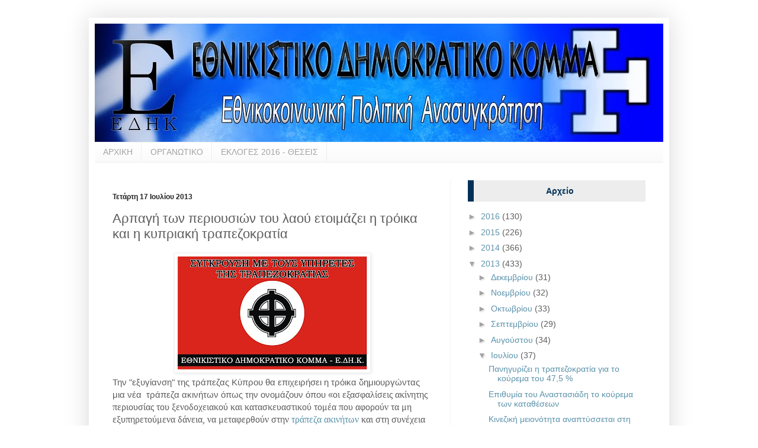

--- FILE ---
content_type: text/html; charset=UTF-8
request_url: https://edikcyprus.blogspot.com/2013/07/blog-post_17.html
body_size: 16612
content:
<!DOCTYPE html>
<html class='v2' dir='ltr' xmlns='http://www.w3.org/1999/xhtml' xmlns:b='http://www.google.com/2005/gml/b' xmlns:data='http://www.google.com/2005/gml/data' xmlns:expr='http://www.google.com/2005/gml/expr' xmlns:fb='http://www.facebook.com/2008/fbml' xmlns:og='http://ogp.me/ns#'>
<head>
<link href='https://www.blogger.com/static/v1/widgets/335934321-css_bundle_v2.css' rel='stylesheet' type='text/css'/>
<meta content='IE=EmulateIE7' http-equiv='X-UA-Compatible'/>
<meta content='width=1100' name='viewport'/>
<meta content='text/html; charset=UTF-8' http-equiv='Content-Type'/>
<meta content='blogger' name='generator'/>
<link href='https://edikcyprus.blogspot.com/favicon.ico' rel='icon' type='image/x-icon'/>
<link href='http://edikcyprus.blogspot.com/2013/07/blog-post_17.html' rel='canonical'/>
<link rel="alternate" type="application/atom+xml" title="ΕΘΝΙΚΙΣΤΙΚΟ ΔΗΜΟΚΡΑΤΙΚΟ ΚΟΜΜΑ - Atom" href="https://edikcyprus.blogspot.com/feeds/posts/default" />
<link rel="alternate" type="application/rss+xml" title="ΕΘΝΙΚΙΣΤΙΚΟ ΔΗΜΟΚΡΑΤΙΚΟ ΚΟΜΜΑ - RSS" href="https://edikcyprus.blogspot.com/feeds/posts/default?alt=rss" />
<link rel="service.post" type="application/atom+xml" title="ΕΘΝΙΚΙΣΤΙΚΟ ΔΗΜΟΚΡΑΤΙΚΟ ΚΟΜΜΑ - Atom" href="https://draft.blogger.com/feeds/2262268545353458038/posts/default" />

<!--Can't find substitution for tag [blog.ieCssRetrofitLinks]-->
<link href='https://blogger.googleusercontent.com/img/b/R29vZ2xl/AVvXsEhc44n-l5KiXNBBYNfmVlxgoCaI8EbsKa7VfgQaNixbdlRCObSoUKoLIVuLSYKpgWv-dFS8XjJ3vE8HdSXaJ0iCSoJBNXjT3LmFzClNyRPlifhSBiW5mmhodp3sy4l8SxvYGj_epd16dEVr/s320/%CE%9A%CE%91%CE%A1%CE%A4%CE%91+%CE%9C%CE%95+%CE%A4%CE%9F%CE%9D+%CE%9A%CE%95%CE%9B%CE%A4%CE%99%CE%9A%CE%9F.jpg' rel='image_src'/>
<meta content='http://edikcyprus.blogspot.com/2013/07/blog-post_17.html' property='og:url'/>
<meta content='Αρπαγή των περιουσιών του λαού ετοιμάζει η τρόικα και η κυπριακή τραπεζοκρατία ' property='og:title'/>
<meta content='    Την &quot;εξυγίανση&quot; της τράπεζας Κύπρου θα επιχειρήσει η τρόικα δημιουργώντας μια νέα   τράπεζα ακινήτων όπως την ονομάζουν όπου « οι εξασφα...' property='og:description'/>
<meta content='https://blogger.googleusercontent.com/img/b/R29vZ2xl/AVvXsEhc44n-l5KiXNBBYNfmVlxgoCaI8EbsKa7VfgQaNixbdlRCObSoUKoLIVuLSYKpgWv-dFS8XjJ3vE8HdSXaJ0iCSoJBNXjT3LmFzClNyRPlifhSBiW5mmhodp3sy4l8SxvYGj_epd16dEVr/w1200-h630-p-k-no-nu/%CE%9A%CE%91%CE%A1%CE%A4%CE%91+%CE%9C%CE%95+%CE%A4%CE%9F%CE%9D+%CE%9A%CE%95%CE%9B%CE%A4%CE%99%CE%9A%CE%9F.jpg' property='og:image'/>
<title>Αρπαγή των περιουσιών του λαού ετοιμάζει η τρόικα και η κυπριακή τραπεζοκρατία  | ΕΘΝΙΚΙΣΤΙΚΟ ΔΗΜΟΚΡΑΤΙΚΟ ΚΟΜΜΑ</title>
<meta content='Αρπαγή των περιουσιών του λαού ετοιμάζει η τρόικα και η κυπριακή τραπεζοκρατία ' property='og:title'/>
<meta content='https://edikcyprus.blogspot.com/2013/07/blog-post_17.html' property='og:url'/>
<meta content='article' property='og:type'/>
<meta content='https://blogger.googleusercontent.com/img/b/R29vZ2xl/AVvXsEgu_DTKYhPOWE16fDCURWQD4SkMSd2fPleLPLDcFjWXgLi7z3Li8e5cyqNKqw13QyWUfgnAc-PM0-bBzK_rC5vH38zX3X345QtaEPRZF4GIFnpNWBYdrp-w3MsPtoOdEaXVpEj-5qv1wZGt/s1600/ediklogo.png' property='og:image'/>
<meta content='https://blogger.googleusercontent.com/img/b/R29vZ2xl/AVvXsEgu_DTKYhPOWE16fDCURWQD4SkMSd2fPleLPLDcFjWXgLi7z3Li8e5cyqNKqw13QyWUfgnAc-PM0-bBzK_rC5vH38zX3X345QtaEPRZF4GIFnpNWBYdrp-w3MsPtoOdEaXVpEj-5qv1wZGt/s1600/ediklogo.png' property='og:image'/>
<meta content='ΕΔΗΚ | Εθνικιστικό Δημοκρατικό Κόμμα' property='og:site_name'/>
<meta content='Για την πατρίδα και τον λαό.' property='og:description'/>
<style id='page-skin-1' type='text/css'><!--
/*
-----------------------------------------------
Blogger Template Style
Name:     Simple
Designer: Josh Peterson
URL:      www.noaesthetic.com
----------------------------------------------- */
/* Variable definitions
====================
<Variable name="keycolor" description="Main Color" type="color" default="#66bbdd"/>
<Group description="Page Text" selector="body">
<Variable name="body.font" description="Font" type="font"
default="normal normal 12px Arial, Tahoma, Helvetica, FreeSans, sans-serif"/>
<Variable name="body.text.color" description="Text Color" type="color" default="#222222"/>
</Group>
<Group description="Backgrounds" selector=".body-fauxcolumns-outer">
<Variable name="body.background.color" description="Outer Background" type="color" default="#66bbdd"/>
<Variable name="content.background.color" description="Main Background" type="color" default="#ffffff"/>
<Variable name="header.background.color" description="Header Background" type="color" default="transparent"/>
</Group>
<Group description="Links" selector=".main-outer">
<Variable name="link.color" description="Link Color" type="color" default="#2288bb"/>
<Variable name="link.visited.color" description="Visited Color" type="color" default="#888888"/>
<Variable name="link.hover.color" description="Hover Color" type="color" default="#33aaff"/>
</Group>
<Group description="Blog Title" selector=".header h1">
<Variable name="header.font" description="Font" type="font"
default="normal normal 60px Arial, Tahoma, Helvetica, FreeSans, sans-serif"/>
<Variable name="header.text.color" description="Title Color" type="color" default="#3399bb" />
</Group>
<Group description="Blog Description" selector=".header .description">
<Variable name="description.text.color" description="Description Color" type="color"
default="#777777" />
</Group>
<Group description="Tabs Text" selector=".tabs-inner .widget li a">
<Variable name="tabs.font" description="Font" type="font"
default="normal normal 14px Arial, Tahoma, Helvetica, FreeSans, sans-serif"/>
<Variable name="tabs.text.color" description="Text Color" type="color" default="#999999"/>
<Variable name="tabs.selected.text.color" description="Selected Color" type="color" default="#000000"/>
</Group>
<Group description="Tabs Background" selector=".tabs-outer .PageList">
<Variable name="tabs.background.color" description="Background Color" type="color" default="#f5f5f5"/>
<Variable name="tabs.selected.background.color" description="Selected Color" type="color" default="#eeeeee"/>
</Group>
<Group description="Post Title" selector="h3.post-title, .comments h4">
<Variable name="post.title.font" description="Font" type="font"
default="normal normal 22px Arial, Tahoma, Helvetica, FreeSans, sans-serif"/>
</Group>
<Group description="Date Header" selector=".date-header">
<Variable name="date.header.color" description="Text Color" type="color"
default="#5d5d5d"/>
<Variable name="date.header.background.color" description="Background Color" type="color"
default="transparent"/>
</Group>
<Group description="Post Footer" selector=".post-footer">
<Variable name="post.footer.text.color" description="Text Color" type="color" default="#666666"/>
<Variable name="post.footer.background.color" description="Background Color" type="color"
default="#f9f9f9"/>
<Variable name="post.footer.border.color" description="Shadow Color" type="color" default="#eeeeee"/>
</Group>
<Group description="Gadgets" selector="h2">
<Variable name="widget.title.font" description="Title Font" type="font"
default="normal bold 11px Arial, Tahoma, Helvetica, FreeSans, sans-serif"/>
<Variable name="widget.title.text.color" description="Title Color" type="color" default="#000000"/>
<Variable name="widget.alternate.text.color" description="Alternate Color" type="color" default="#999999"/>
</Group>
<Group description="Images" selector=".main-inner">
<Variable name="image.background.color" description="Background Color" type="color" default="#ffffff"/>
<Variable name="image.border.color" description="Border Color" type="color" default="#eeeeee"/>
<Variable name="image.text.color" description="Caption Text Color" type="color" default="#5d5d5d"/>
</Group>
<Group description="Accents" selector=".content-inner">
<Variable name="body.rule.color" description="Separator Line Color" type="color" default="#eeeeee"/>
<Variable name="tabs.border.color" description="Tabs Border Color" type="color" default="#f2f2f2"/>
</Group>
<Variable name="body.background" description="Body Background" type="background"
color="#ffffff" default="$(color) none repeat scroll top left"/>
<Variable name="body.background.override" description="Body Background Override" type="string" default=""/>
<Variable name="body.background.gradient.cap" description="Body Gradient Cap" type="url"
default="url(http://www.blogblog.com/1kt/simple/gradients_light.png)"/>
<Variable name="body.background.gradient.tile" description="Body Gradient Tile" type="url"
default="url(http://www.blogblog.com/1kt/simple/body_gradient_tile_light.png)"/>
<Variable name="content.background.color.selector" description="Content Background Color Selector" type="string" default=".content-inner"/>
<Variable name="content.padding" description="Content Padding" type="length" default="10px"/>
<Variable name="content.padding.horizontal" description="Content Horizontal Padding" type="length" default="10px"/>
<Variable name="content.shadow.spread" description="Content Shadow Spread" type="length" default="40px"/>
<Variable name="content.shadow.spread.webkit" description="Content Shadow Spread (WebKit)" type="length" default="5px"/>
<Variable name="content.shadow.spread.ie" description="Content Shadow Spread (IE)" type="length" default="10px"/>
<Variable name="main.border.width" description="Main Border Width" type="length" default="0"/>
<Variable name="header.background.gradient" description="Header Gradient" type="url" default="none"/>
<Variable name="header.shadow.offset.left" description="Header Shadow Offset Left" type="length" default="-1px"/>
<Variable name="header.shadow.offset.top" description="Header Shadow Offset Top" type="length" default="-1px"/>
<Variable name="header.shadow.spread" description="Header Shadow Spread" type="length" default="1px"/>
<Variable name="header.padding" description="Header Padding" type="length" default="30px"/>
<Variable name="header.border.size" description="Header Border Size" type="length" default="1px"/>
<Variable name="header.bottom.border.size" description="Header Bottom Border Size" type="length" default="1px"/>
<Variable name="header.border.horizontalsize" description="Header Horizontal Border Size" type="length" default="0"/>
<Variable name="description.text.size" description="Description Text Size" type="string" default="140%"/>
<Variable name="tabs.margin.top" description="Tabs Margin Top" type="length" default="0" />
<Variable name="tabs.margin.side" description="Tabs Side Margin" type="length" default="30px" />
<Variable name="tabs.background.gradient" description="Tabs Background Gradient" type="url"
default="url(http://www.blogblog.com/1kt/simple/gradients_light.png)"/>
<Variable name="tabs.border.width" description="Tabs Border Width" type="length" default="1px"/>
<Variable name="tabs.bevel.border.width" description="Tabs Bevel Border Width" type="length" default="1px"/>
<Variable name="date.header.padding" description="Date Header Padding" type="string" default="inherit"/>
<Variable name="date.header.letterspacing" description="Date Header Letter Spacing" type="string" default="inherit"/>
<Variable name="date.header.margin" description="Date Header Margin" type="string" default="inherit"/>
<Variable name="post.margin.bottom" description="Post Bottom Margin" type="length" default="25px"/>
<Variable name="image.border.small.size" description="Image Border Small Size" type="length" default="2px"/>
<Variable name="image.border.large.size" description="Image Border Large Size" type="length" default="5px"/>
<Variable name="page.width.selector" description="Page Width Selector" type="string" default=".region-inner"/>
<Variable name="page.width" description="Page Width" type="string" default="auto"/>
<Variable name="main.section.margin" description="Main Section Margin" type="length" default="15px"/>
<Variable name="main.padding" description="Main Padding" type="length" default="15px"/>
<Variable name="main.padding.top" description="Main Padding Top" type="length" default="30px"/>
<Variable name="main.padding.bottom" description="Main Padding Bottom" type="length" default="30px"/>
<Variable name="paging.background"
color="#ffffff"
description="Background of blog paging area" type="background"
default="transparent none no-repeat scroll top center"/>
<Variable name="footer.bevel" description="Bevel border length of footer" type="length" default="0"/>
<Variable name="mobile.background.overlay" description="Mobile Background Overlay" type="string"
default="transparent none repeat scroll top left"/>
<Variable name="mobile.background.size" description="Mobile Background Size" type="string" default="auto"/>
<Variable name="mobile.button.color" description="Mobile Button Color" type="color" default="#ffffff" />
<Variable name="startSide" description="Side where text starts in blog language" type="automatic" default="left"/>
<Variable name="endSide" description="Side where text ends in blog language" type="automatic" default="right"/>
*/
/* Content
----------------------------------------------- */
#Navbar1 {
margin: 0;
padding: 0;
visibility: hidden;
display: none;
}
body {
font: normal normal 14px Arial, Tahoma, Helvetica, FreeSans, sans-serif;
color: #5d5d5d;
background: #ffffff url() no-repeat fixed top center;
padding: 0 40px 40px 40px;
}
html body .region-inner {
min-width: 0;
max-width: 100%;
width: auto;
}
a:link {
text-decoration:none;
color: #5b92ab;
}
a:visited {
text-decoration:none;
color: #5b92ab;
}
a:hover {
text-decoration:underline;
color: #3128d8;
}
.body-fauxcolumn-outer .fauxcolumn-inner {
background: transparent none repeat scroll top left;
_background-image: none;
}
.body-fauxcolumn-outer .cap-top {
position: absolute;
z-index: 1;
height: 400px;
width: 100%;
background: #ffffff url() no-repeat fixed top center;
}
.body-fauxcolumn-outer .cap-top .cap-left {
width: 100%;
background: transparent none repeat-x scroll top left;
_background-image: none;
}
.content-outer {
-moz-box-shadow: 0 0 40px rgba(0, 0, 0, .15);
-webkit-box-shadow: 0 0 5px rgba(0, 0, 0, .15);
-goog-ms-box-shadow: 0 0 10px #333333;
box-shadow: 0 0 40px rgba(0, 0, 0, .15);
margin-bottom: 1px;
}
.content-inner {
padding: 10px 10px;
}
.content-inner {
background-color: #ffffff;
}
/* Header
----------------------------------------------- */
.header-outer {
background: transparent none repeat-x scroll 0 -400px;
_background-image: none;
}
.Header h1 {
font: normal normal 60px Arial, Tahoma, Helvetica, FreeSans, sans-serif;
color: #4247cb;
text-shadow: -1px -1px 1px rgba(0, 0, 0, .2);
}
.Header h1 a {
color: #4247cb;
}
.Header .description {
font-size: 140%;
color: #868686;
}
.header-inner .Header .titlewrapper {
padding: 22px 30px;
}
.header-inner .Header .descriptionwrapper {
padding: 0 30px;
}
/* Tabs
----------------------------------------------- */
.tabs-inner .section:first-child {
border-top: 1px solid #eeeeee;
}
.tabs-inner .section:first-child ul {
margin-top: -1px;
border-top: 1px solid #eeeeee;
border-left: 0 solid #eeeeee;
border-right: 0 solid #eeeeee;
}
.tabs-inner .widget ul {
background: #f9f9f9 url(//www.blogblog.com/1kt/simple/gradients_light.png) repeat-x scroll 0 -800px;
_background-image: none;
border-bottom: 1px solid #eeeeee;
margin-top: 0;
margin-left: -30px;
margin-right: -30px;
}
.tabs-inner .widget li a {
display: inline-block;
padding: .6em 1em;
font: normal normal 14px Arial, Tahoma, Helvetica, FreeSans, sans-serif;
color: #a3a3a3;
border-left: 1px solid #ffffff;
border-right: 1px solid #eeeeee;
}
.tabs-inner .widget li:first-child a {
border-left: none;
}
.tabs-inner .widget li.selected a, .tabs-inner .widget li a:hover {
color: #000000;
background-color: #f2f2f2;
text-decoration: none;
}
/* Columns
----------------------------------------------- */
.main-outer {
border-top: 0 solid #f2f2f2;
}
.fauxcolumn-left-outer .fauxcolumn-inner {
border-right: 1px solid #f2f2f2;
}
.fauxcolumn-right-outer .fauxcolumn-inner {
border-left: 1px solid #f2f2f2;
}
/* Headings
----------------------------------------------- */
h2 {
margin: 0 0 1em 0;
font: normal bold 11px Arial, Tahoma, Helvetica, FreeSans, sans-serif;
color: #003059;
text-transform: none;
background:#ededed;
padding:10px;
border-left:10px solid #003059;
text-align:center;
font-size:14px;
}
h5 {
background: none;
font-size:12px;
margin-bottom:10px;
}
/* Widgets
----------------------------------------------- */
.widget .zippy {
color: #a3a3a3;
text-shadow: 2px 2px 1px rgba(0, 0, 0, .1);
}
.widget .popular-posts ul {
list-style: none;
}
/* Posts
----------------------------------------------- */
.date-header span {
background-color: transparent;
color: #222222;
padding: inherit;
letter-spacing: inherit;
margin: inherit;
}
.main-inner {
padding-top: 30px;
padding-bottom: 30px;
}
.main-inner .column-center-inner {
padding: 0 15px;
}
.main-inner .column-center-inner .section {
margin: 0 15px;
}
.post {
margin: 0 0 25px 0;
}
h3.post-title, .comments h4 {
font: normal normal 22px Arial, Tahoma, Helvetica, FreeSans, sans-serif;
margin: .75em 0 0;
}
.post-body {
font-size: 110%;
line-height: 1.4;
position: relative;
}
.post-body img, .post-body .tr-caption-container, .Profile img, .Image img,
.BlogList .item-thumbnail img {
padding: 2px;
background: #ffffff;
border: 1px solid #f2f2f2;
-moz-box-shadow: 1px 1px 5px rgba(0, 0, 0, .1);
-webkit-box-shadow: 1px 1px 5px rgba(0, 0, 0, .1);
box-shadow: 1px 1px 5px rgba(0, 0, 0, .1);
}
.post-body img, .post-body .tr-caption-container {
padding: 5px;
}
.post-body .tr-caption-container {
color: #222222;
}
.post-body .tr-caption-container img {
padding: 0;
background: transparent;
border: none;
-moz-box-shadow: 0 0 0 rgba(0, 0, 0, .1);
-webkit-box-shadow: 0 0 0 rgba(0, 0, 0, .1);
box-shadow: 0 0 0 rgba(0, 0, 0, .1);
}
.post-header {
margin: 0 0 1.5em;
line-height: 1.6;
font-size: 90%;
}
.post-footer {
margin: 20px -2px 0;
padding: 5px 10px;
color: #7a7a7a;
background-color: #fdfdfd;
border-bottom: 1px solid #f2f2f2;
line-height: 1.6;
font-size: 90%;
}
#comments .comment-author {
padding-top: 1.5em;
border-top: 1px solid #f2f2f2;
background-position: 0 1.5em;
}
#comments .comment-author:first-child {
padding-top: 0;
border-top: none;
}
.avatar-image-container {
margin: .2em 0 0;
}
#comments .avatar-image-container img {
border: 1px solid #f2f2f2;
}
/* Comments
----------------------------------------------- */
.comments .comments-content .icon.blog-author {
background-repeat: no-repeat;
background-image: url([data-uri]);
}
.comments .comments-content .loadmore a {
border-top: 1px solid #a3a3a3;
border-bottom: 1px solid #a3a3a3;
}
.comments .comment-thread.inline-thread {
background-color: #fdfdfd;
}
.comments .continue {
border-top: 2px solid #a3a3a3;
}
/* Accents
---------------------------------------------- */
.section-columns td.columns-cell {
border-left: 1px solid #f2f2f2;
}
.blog-pager {
background: transparent none no-repeat scroll top center;
}
.blog-pager-older-link, .home-link,
.blog-pager-newer-link {
background-color: #ffffff;
padding: 5px;
}
.footer-outer {
border-top: 0 dashed #bbbbbb;
}
/* Mobile
----------------------------------------------- */
body.mobile  {
background-size: auto;
}
.mobile .body-fauxcolumn-outer {
background: transparent none repeat scroll top left;
}
.mobile .body-fauxcolumn-outer .cap-top {
background-size: 100% auto;
}
.mobile .content-outer {
-webkit-box-shadow: 0 0 3px rgba(0, 0, 0, .15);
box-shadow: 0 0 3px rgba(0, 0, 0, .15);
padding: 0 40px;
}
body.mobile .AdSense {
margin: 0 -40px;
}
.mobile .tabs-inner .widget ul {
margin-left: 0;
margin-right: 0;
}
.mobile .post {
margin: 0;
}
.mobile .main-inner .column-center-inner .section {
margin: 0;
}
.mobile .date-header span {
padding: 0.1em 10px;
margin: 0 -10px;
}
.mobile h3.post-title {
margin: 0;
}
.mobile .blog-pager {
background: transparent none no-repeat scroll top center;
}
.mobile .footer-outer {
border-top: none;
}
.mobile .main-inner, .mobile .footer-inner {
background-color: #ffffff;
}
.mobile-index-contents {
color: #5d5d5d;
}
.mobile-link-button {
background-color: #5b92ab;
}
.mobile-link-button a:link, .mobile-link-button a:visited {
color: #ffffff;
}
.mobile .tabs-inner .section:first-child {
border-top: none;
}
.mobile .tabs-inner .PageList .widget-content {
background-color: #f2f2f2;
color: #000000;
border-top: 1px solid #eeeeee;
border-bottom: 1px solid #eeeeee;
}
.mobile .tabs-inner .PageList .widget-content .pagelist-arrow {
border-left: 1px solid #eeeeee;
}
.jump-link {
background:#003059;
padding:5px;
width:85px;
border-radius: 10px 10px 10px 10px;
margin-top:10px;
}
.jump-link a{
color:#fff;
font-size:14px;
}

--></style>
<style id='template-skin-1' type='text/css'><!--
body {
min-width: 980px;
}
.content-outer, .content-fauxcolumn-outer, .region-inner {
min-width: 980px;
max-width: 980px;
_width: 980px;
}
.main-inner .columns {
padding-left: 0;
padding-right: 360px;
}
.main-inner .fauxcolumn-center-outer {
left: 0;
right: 360px;
/* IE6 does not respect left and right together */
_width: expression(this.parentNode.offsetWidth -
parseInt("0") -
parseInt("360px") + 'px');
}
.main-inner .fauxcolumn-left-outer {
width: 0;
}
.main-inner .fauxcolumn-right-outer {
width: 360px;
}
.main-inner .column-left-outer {
width: 0;
right: 100%;
margin-left: -0;
}
.main-inner .column-right-outer {
width: 360px;
margin-right: -360px;
}
#layout {
min-width: 0;
}
#layout .content-outer {
min-width: 0;
width: 800px;
}
#layout .region-inner {
min-width: 0;
width: auto;
}
--></style>
<link href='https://draft.blogger.com/dyn-css/authorization.css?targetBlogID=2262268545353458038&amp;zx=476d8d73-e10b-4cf2-b780-6dd30282599e' media='none' onload='if(media!=&#39;all&#39;)media=&#39;all&#39;' rel='stylesheet'/><noscript><link href='https://draft.blogger.com/dyn-css/authorization.css?targetBlogID=2262268545353458038&amp;zx=476d8d73-e10b-4cf2-b780-6dd30282599e' rel='stylesheet'/></noscript>
<meta name='google-adsense-platform-account' content='ca-host-pub-1556223355139109'/>
<meta name='google-adsense-platform-domain' content='blogspot.com'/>

</head>
<body class='loading'>
<div class='navbar section' id='navbar'><div class='widget Navbar' data-version='1' id='Navbar1'><script type="text/javascript">
    function setAttributeOnload(object, attribute, val) {
      if(window.addEventListener) {
        window.addEventListener('load',
          function(){ object[attribute] = val; }, false);
      } else {
        window.attachEvent('onload', function(){ object[attribute] = val; });
      }
    }
  </script>
<div id="navbar-iframe-container"></div>
<script type="text/javascript" src="https://apis.google.com/js/platform.js"></script>
<script type="text/javascript">
      gapi.load("gapi.iframes:gapi.iframes.style.bubble", function() {
        if (gapi.iframes && gapi.iframes.getContext) {
          gapi.iframes.getContext().openChild({
              url: 'https://draft.blogger.com/navbar/2262268545353458038?po\x3d5639804942452644879\x26origin\x3dhttps://edikcyprus.blogspot.com',
              where: document.getElementById("navbar-iframe-container"),
              id: "navbar-iframe"
          });
        }
      });
    </script><script type="text/javascript">
(function() {
var script = document.createElement('script');
script.type = 'text/javascript';
script.src = '//pagead2.googlesyndication.com/pagead/js/google_top_exp.js';
var head = document.getElementsByTagName('head')[0];
if (head) {
head.appendChild(script);
}})();
</script>
</div></div>
<div class='body-fauxcolumns'>
<div class='fauxcolumn-outer body-fauxcolumn-outer'>
<div class='cap-top'>
<div class='cap-left'></div>
<div class='cap-right'></div>
</div>
<div class='fauxborder-left'>
<div class='fauxborder-right'></div>
<div class='fauxcolumn-inner'>
</div>
</div>
<div class='cap-bottom'>
<div class='cap-left'></div>
<div class='cap-right'></div>
</div>
</div>
</div>
<div class='content'>
<div class='content-fauxcolumns'>
<div class='fauxcolumn-outer content-fauxcolumn-outer'>
<div class='cap-top'>
<div class='cap-left'></div>
<div class='cap-right'></div>
</div>
<div class='fauxborder-left'>
<div class='fauxborder-right'></div>
<div class='fauxcolumn-inner'>
</div>
</div>
<div class='cap-bottom'>
<div class='cap-left'></div>
<div class='cap-right'></div>
</div>
</div>
</div>
<div class='content-outer'>
<div class='content-cap-top cap-top'>
<div class='cap-left'></div>
<div class='cap-right'></div>
</div>
<div class='fauxborder-left content-fauxborder-left'>
<div class='fauxborder-right content-fauxborder-right'></div>
<div class='content-inner'>
<header>
<div class='header-outer'>
<div class='header-cap-top cap-top'>
<div class='cap-left'></div>
<div class='cap-right'></div>
</div>
<div class='fauxborder-left header-fauxborder-left'>
<div class='fauxborder-right header-fauxborder-right'></div>
<div class='region-inner header-inner'>
<div class='header section' id='header'><div class='widget Header' data-version='1' id='Header1'>
<div id='header-inner'>
<a href='https://edikcyprus.blogspot.com/' style='display: block'>
<img alt='ΕΘΝΙΚΙΣΤΙΚΟ ΔΗΜΟΚΡΑΤΙΚΟ ΚΟΜΜΑ' height='200px; ' id='Header1_headerimg' src='https://blogger.googleusercontent.com/img/b/R29vZ2xl/AVvXsEhJ2t6fZHPjn8f0fwOdfhGz4GMvB7SAXHmrJMM-TuOM1YmE3qNxD7xwGm6EPDMAbff5C2c93DC4g5VxjSmZBREzzY-0_XLPqijV1IG1fYrwxxzTFdBOb43ZhW-SCpu07v1447qYU4osQgs/s1600/EDHK.jpg' style='display: block' width='960px; '/>
</a>
</div>
</div></div>
</div>
</div>
<div class='header-cap-bottom cap-bottom'>
<div class='cap-left'></div>
<div class='cap-right'></div>
</div>
</div>
</header>
<div class='tabs-outer'>
<div class='tabs-cap-top cap-top'>
<div class='cap-left'></div>
<div class='cap-right'></div>
</div>
<div class='fauxborder-left tabs-fauxborder-left'>
<div class='fauxborder-right tabs-fauxborder-right'></div>
<div class='region-inner tabs-inner'>
<div class='tabs section' id='crosscol'><div class='widget PageList' data-version='1' id='PageList1'>
<h2>Pages</h2>
<div class='widget-content'>
<ul>
<li>
<a href='https://edikcyprus.blogspot.com/'>ΑΡΧΙΚΗ</a>
</li>
<li>
<a href='https://edikcyprus.blogspot.com/p/blog-page_12.html'>ΟΡΓΑΝΩΤΙΚΟ</a>
</li>
<li>
<a href='http://edikcyprus.blogspot.com.cy/2016/04/2016.html'>ΕΚΛΟΓΕΣ 2016 - ΘΕΣΕΙΣ</a>
</li>
</ul>
<div class='clear'></div>
</div>
</div></div>
<div class='tabs no-items section' id='crosscol-overflow'></div>
</div>
</div>
<div class='tabs-cap-bottom cap-bottom'>
<div class='cap-left'></div>
<div class='cap-right'></div>
</div>
</div>
<div class='main-outer'>
<div class='main-cap-top cap-top'>
<div class='cap-left'></div>
<div class='cap-right'></div>
</div>
<div class='fauxborder-left main-fauxborder-left'>
<div class='fauxborder-right main-fauxborder-right'></div>
<div class='region-inner main-inner'>
<div class='columns fauxcolumns'>
<div class='fauxcolumn-outer fauxcolumn-center-outer'>
<div class='cap-top'>
<div class='cap-left'></div>
<div class='cap-right'></div>
</div>
<div class='fauxborder-left'>
<div class='fauxborder-right'></div>
<div class='fauxcolumn-inner'>
</div>
</div>
<div class='cap-bottom'>
<div class='cap-left'></div>
<div class='cap-right'></div>
</div>
</div>
<div class='fauxcolumn-outer fauxcolumn-left-outer'>
<div class='cap-top'>
<div class='cap-left'></div>
<div class='cap-right'></div>
</div>
<div class='fauxborder-left'>
<div class='fauxborder-right'></div>
<div class='fauxcolumn-inner'>
</div>
</div>
<div class='cap-bottom'>
<div class='cap-left'></div>
<div class='cap-right'></div>
</div>
</div>
<div class='fauxcolumn-outer fauxcolumn-right-outer'>
<div class='cap-top'>
<div class='cap-left'></div>
<div class='cap-right'></div>
</div>
<div class='fauxborder-left'>
<div class='fauxborder-right'></div>
<div class='fauxcolumn-inner'>
</div>
</div>
<div class='cap-bottom'>
<div class='cap-left'></div>
<div class='cap-right'></div>
</div>
</div>
<!-- corrects IE6 width calculation -->
<div class='columns-inner'>
<div class='column-center-outer'>
<div class='column-center-inner'>
<div class='main section' id='main'><div class='widget Blog' data-version='1' id='Blog1'>
<div class='blog-posts hfeed'>
<!--Can't find substitution for tag [defaultAdStart]-->

          <div class="date-outer">
        
<h5 class='date-header'><span>Τετάρτη 17 Ιουλίου 2013</span></h5>

          <div class="date-posts">
        
<div class='post-outer'>
<div class='post hentry'>
<a name='5639804942452644879'></a>
<h3 class='post-title entry-title'>
Αρπαγή των περιουσιών του λαού ετοιμάζει η τρόικα και η κυπριακή τραπεζοκρατία 
</h3>
<div class='post-header'>
<div class='post-header-line-1'></div>
</div>
<div class='post-body entry-content' id='post-body-5639804942452644879'>
<div dir="ltr" style="text-align: left;" trbidi="on">
<div class="separator" style="clear: both; text-align: center;">
<a href="https://blogger.googleusercontent.com/img/b/R29vZ2xl/AVvXsEhc44n-l5KiXNBBYNfmVlxgoCaI8EbsKa7VfgQaNixbdlRCObSoUKoLIVuLSYKpgWv-dFS8XjJ3vE8HdSXaJ0iCSoJBNXjT3LmFzClNyRPlifhSBiW5mmhodp3sy4l8SxvYGj_epd16dEVr/s320/%CE%9A%CE%91%CE%A1%CE%A4%CE%91+%CE%9C%CE%95+%CE%A4%CE%9F%CE%9D+%CE%9A%CE%95%CE%9B%CE%A4%CE%99%CE%9A%CE%9F.jpg" imageanchor="1" style="margin-left: 1em; margin-right: 1em;"><img border="0" src="https://blogger.googleusercontent.com/img/b/R29vZ2xl/AVvXsEhc44n-l5KiXNBBYNfmVlxgoCaI8EbsKa7VfgQaNixbdlRCObSoUKoLIVuLSYKpgWv-dFS8XjJ3vE8HdSXaJ0iCSoJBNXjT3LmFzClNyRPlifhSBiW5mmhodp3sy4l8SxvYGj_epd16dEVr/s320/%CE%9A%CE%91%CE%A1%CE%A4%CE%91+%CE%9C%CE%95+%CE%A4%CE%9F%CE%9D+%CE%9A%CE%95%CE%9B%CE%A4%CE%99%CE%9A%CE%9F.jpg" /></a></div>
<div class="MsoNormal">
Την "εξυγίανση" της τράπεζας Κύπρου θα επιχειρήσει η τρόικα δημιουργώντας
μια νέα <span style="mso-spacerun: yes;">&nbsp;</span>τράπεζα ακινήτων όπως την
ονομάζουν όπου &#171;<span style="font-family: &quot;Times New Roman&quot;,&quot;serif&quot;; font-size: 12.0pt; line-height: 115%; mso-fareast-font-family: &quot;Times New Roman&quot;; mso-fareast-language: EL;">οι εξασφαλίσεις ακίνητης περιουσίας του ξενοδοχειακού και κατασκευαστικού
τομέα που αφορούν τα μη εξυπηρετούμενα δάνεια, να μεταφερθούν στην<a href="http://www.philenews.com/el-gr/top-stories/885/153995"> τράπεζα ακινήτων</a> και στη συνέχεια αυτή η νομική οντότητα να πωληθεί σε οίκο του
εξωτερικού.&#187; .</span></div>
<div class="MsoNormal">
<span style="font-family: &quot;Times New Roman&quot;,&quot;serif&quot;; font-size: 12.0pt; line-height: 115%; mso-fareast-font-family: &quot;Times New Roman&quot;; mso-fareast-language: EL;">Αυτό σημαίνει ότι μετά την αναβάπτιση της τράπεζας Κύπρου και την παράδοση της
στους μετόχους της θα αρχίσει η αρπαγή των περιουσιών των μη εξυπηρετούμενων
δανείων από οίκο του εξωτερικού.</span><br />
<a name="more"></a></div>
<div class="MsoNormal">
<span style="font-family: &quot;Times New Roman&quot;,&quot;serif&quot;; font-size: 12.0pt; line-height: 115%; mso-fareast-font-family: &quot;Times New Roman&quot;; mso-fareast-language: EL;">Αυτά ενέκρινε ο λαός με την υπερψήφιση του Αναστασιάδη και της μνημονιακής
πολιτικής του. Από αυτή τη πολιτική οι τραπεζίτες επωφελούνται τα μέγιστα , υπό
την προστασία του πολιτικού συστήματος και ο λαός ρίχνεται στα λιοντάρια. </span></div>
<div class="MsoNormal">
<span style="font-family: &quot;Times New Roman&quot;,&quot;serif&quot;; font-size: 12.0pt; line-height: 115%; mso-fareast-font-family: &quot;Times New Roman&quot;; mso-fareast-language: EL;">Επειδή όμως τίποτα δεν τέλειωσε ακόμα , επειδή όλα μπορούν έστω και την
εσχάτη στιγμή να διορθωθούν <span style="mso-spacerun: yes;">&nbsp;</span>και η
πατρίδα μας να μπει σε πορεία παραγωγικής ανάπτυξης υπό λαϊκή αντισυστημική εξουσία
, παραθέτουμε εκ νέου <span style="mso-spacerun: yes;">&nbsp;</span>κάποιες από τις εθνικοκοινωνικές
μας προτάσεις. <span style="mso-spacerun: yes;">&nbsp;</span><span style="mso-spacerun: yes;">&nbsp;</span></span><br />
</div>
<div class="MsoNormal">
<span style="font-family: &quot;Times New Roman&quot;,&quot;serif&quot;; font-size: 12.0pt; line-height: 115%; mso-fareast-font-family: &quot;Times New Roman&quot;; mso-fareast-language: EL;">Ε.ΔΗ.Κ. : Προτάσεις εξόδου από την οικονομική κρίση&nbsp;</span><br />
</div>
<div class="MsoNormal" style="line-height: normal; margin-bottom: .0001pt; margin-bottom: 0cm;">
<span style="font-family: &quot;Times New Roman&quot;,&quot;serif&quot;; font-size: 12.0pt; mso-fareast-font-family: &quot;Times New Roman&quot;; mso-fareast-language: EL;">Πρώτο:
Κρατικοποίηση των τραπεζών με σκοπό όχι να φορτωθεί το κράτος τα χρέη τους αλλά
για να ελεγχθεί πλήρως η διακίνηση του κοινωνικού κεφαλαίου προς την εθνική
παραγωγή και να παταχθεί η δουλεία του τόκου. Παραγωγική ανακύκληση εθνικού
κεφαλαίου στον εθνικό χώρο. </span></div>
<div class="MsoNormal" style="line-height: normal; margin-bottom: .0001pt; margin-bottom: 0cm;">
<br /></div>
<div class="MsoNormal" style="line-height: normal; margin-bottom: .0001pt; margin-bottom: 0cm;">
<span style="font-family: &quot;Times New Roman&quot;,&quot;serif&quot;; font-size: 12.0pt; mso-fareast-font-family: &quot;Times New Roman&quot;; mso-fareast-language: EL;">Δεύτερο:
Κρατική αναπτυξιακή τράπεζα που θα ενισχύσει χωρίς τοκογλυφικές επιβαρύνσεις
την ανάπτυξη και την παραγωγή σε συνεργασία με ένα υπουργείο ανάπτυξης που θα
επικεντρώνεται στην έρευνα. </span></div>
<div class="MsoNormal" style="line-height: normal; margin-bottom: .0001pt; margin-bottom: 0cm;">
<br /></div>
<div class="MsoNormal" style="line-height: normal; margin-bottom: .0001pt; margin-bottom: 0cm;">
<span style="font-family: &quot;Times New Roman&quot;,&quot;serif&quot;; font-size: 12.0pt; mso-fareast-font-family: &quot;Times New Roman&quot;; mso-fareast-language: EL;">Τρίτο
:Έξοδος από την ευρωζώνη και επιστροφή σε έκδοση εθνικού νομίσματος που δεν θα
ελέγχεται από ξένους οίκους. </span></div>
<div class="MsoNormal" style="line-height: normal; margin-bottom: .0001pt; margin-bottom: 0cm;">
<br /></div>
<div class="MsoNormal" style="line-height: normal; margin-bottom: .0001pt; margin-bottom: 0cm;">
<span style="font-family: &quot;Times New Roman&quot;,&quot;serif&quot;; font-size: 12.0pt; mso-fareast-font-family: &quot;Times New Roman&quot;; mso-fareast-language: EL;">Τέταρτο:
Δημιουργία εθνικού χρηματιστηρίου πραγματικών αξιών , ελεγχόμενο από το κράτος
, ώστε να διοχετεύεται παραγωγικά το κοινωνικό κεφάλαιο. </span></div>
<div class="MsoNormal" style="line-height: normal; margin-bottom: .0001pt; margin-bottom: 0cm;">
<br /></div>
<div class="MsoNormal" style="line-height: normal; margin-bottom: .0001pt; margin-bottom: 0cm;">
<span style="font-family: &quot;Times New Roman&quot;,&quot;serif&quot;; font-size: 12.0pt; mso-fareast-font-family: &quot;Times New Roman&quot;; mso-fareast-language: EL;">Πέμπτο :
στήριξη συνθηκών παραγωγικού ανταγωνισμού και κατάργηση όλων των μονοπωλίων και
των καρτέλ . </span></div>
<div class="MsoNormal" style="line-height: normal; margin-bottom: .0001pt; margin-bottom: 0cm;">
<br /></div>
<div class="MsoNormal" style="line-height: normal; margin-bottom: .0001pt; margin-bottom: 0cm;">
<span style="font-family: &quot;Times New Roman&quot;,&quot;serif&quot;; font-size: 12.0pt; mso-fareast-font-family: &quot;Times New Roman&quot;; mso-fareast-language: EL;">Έκτο :
Συρρίκνωση του δημοσιοϋπαλληλικού τομέα και διοχέτευση του πλεονάζοντος
προσωπικού σε νέες επιχειρήσεις με την βοήθεια της κρατικής τράπεζας και του
όλου εθνικοκοινωνικού συστήματος. Ως εκ τούτου προστασία απολαβών και
δικαιωμάτων των εναπομείναντων δημοσίων υπαλλήλων. </span></div>
<div class="MsoNormal" style="line-height: normal; margin-bottom: .0001pt; margin-bottom: 0cm;">
<br /></div>
<div class="MsoNormal" style="line-height: normal; margin-bottom: .0001pt; margin-bottom: 0cm;">
<span style="font-family: &quot;Times New Roman&quot;,&quot;serif&quot;; font-size: 12.0pt; mso-fareast-font-family: &quot;Times New Roman&quot;; mso-fareast-language: EL;">Έβδομο: Αναλογικό
φορολογικό σύστημα που θα φορολογεί τα πραγματικά εισοδήματα και θα προστατεύει
τα λαϊκά στρώματα. Μείωση των εμμέσων φόρων. </span></div>
<div class="MsoNormal" style="line-height: normal; margin-bottom: .0001pt; margin-bottom: 0cm;">
<br /></div>
<div class="MsoNormal" style="line-height: normal; margin-bottom: .0001pt; margin-bottom: 0cm;">
<span style="font-family: &quot;Times New Roman&quot;,&quot;serif&quot;; font-size: 12.0pt; mso-fareast-font-family: &quot;Times New Roman&quot;; mso-fareast-language: EL;">Όγδοο:
Κρατικοποίηση &#8211; κοινωνικοποίηση φυσικών εθνικών μονοπωλίων , όπως λιμάνια ,
αεροδρόμια , ορυκτός πλούτος . </span></div>
<div class="MsoNormal" style="line-height: normal; margin-bottom: .0001pt; margin-bottom: 0cm;">
<br /></div>
<div class="MsoNormal" style="line-height: normal; margin-bottom: .0001pt; margin-bottom: 0cm;">
<span style="font-family: &quot;Times New Roman&quot;,&quot;serif&quot;; font-size: 12.0pt; mso-fareast-font-family: &quot;Times New Roman&quot;; mso-fareast-language: EL;">Ένατο :
Κατάργηση ημικρατικών οργανισμών που παρεμποδίζουν τον ελεύθερο ανταγωνισμό και
περιορίζουν την κοινωνική δραστηριότητα. </span></div>
<div class="MsoNormal" style="line-height: normal; margin-bottom: .0001pt; margin-bottom: 0cm;">
<br /></div>
<div class="MsoNormal" style="line-height: normal; margin-bottom: .0001pt; margin-bottom: 0cm;">
<span style="font-family: &quot;Times New Roman&quot;,&quot;serif&quot;; font-size: 12.0pt; mso-fareast-font-family: &quot;Times New Roman&quot;; mso-fareast-language: EL;">Δέκατο :
Εναρμόνιση εκπαιδευτικού συστήματος και παραγωγικής διαδικασίας ώστε να
κτυπηθεί η δομική ανεργία.</span></div>
<div class="MsoNormal" style="line-height: normal; margin-bottom: .0001pt; margin-bottom: 0cm;">
<span style="font-family: &quot;Times New Roman&quot;,&quot;serif&quot;; font-size: 12.0pt; mso-fareast-font-family: &quot;Times New Roman&quot;; mso-fareast-language: EL;">Ενδέκατο:
ριζική αντιμετώπιση του μεταναστευτικού &#8211; λαθρομεταναστευτικού και συντριβή της
παράνομης εργασίας. Προστασία της εθνικής εργασίας και των εργατικών
κατακτήσεων. </span></div>
<div class="MsoNormal" style="line-height: normal; margin-bottom: .0001pt; margin-bottom: 0cm;">
<br /></div>
<div class="MsoNormal" style="line-height: normal; margin-bottom: .0001pt; margin-bottom: 0cm;">
<span style="font-family: &quot;Times New Roman&quot;,&quot;serif&quot;; font-size: 12.0pt; mso-fareast-font-family: &quot;Times New Roman&quot;; mso-fareast-language: EL;">Δωδέκατο :
Θεσμοθέτηση των παραγωγικών ενώσεων που θα διευθύνονται από την αρχή της λαϊκής
συνέλευσης . Αντιπροσώπευση των παραγωγικών ενώσεων στην εθνική βουλή (
νομοθετικό σώμα ) </span></div>
<div class="MsoNormal" style="line-height: normal; margin-bottom: .0001pt; margin-bottom: 0cm;">
<br /></div>
<div class="MsoNormal" style="line-height: normal; margin-bottom: .0001pt; margin-bottom: 0cm;">
<span style="font-family: &quot;Times New Roman&quot;,&quot;serif&quot;; font-size: 12.0pt; mso-fareast-font-family: &quot;Times New Roman&quot;; mso-fareast-language: EL;">Δέκατο τρίτο
: Πόθεν έσχες στο συσσωρευμένο πλούτο και κρατικοποίηση &#8211; κοινωνικοποίηση του
εάν έχει προέλθει από εύνοια απεχθών αντιλαϊκών συστημάτων ή από ξενοκρατία.</span></div>
<div class="MsoNormal" style="line-height: normal; margin-bottom: .0001pt; margin-bottom: 0cm;">
<br /></div>
<div class="MsoNormal" style="line-height: normal; margin-bottom: .0001pt; margin-bottom: 0cm;">
<span style="font-family: &quot;Times New Roman&quot;,&quot;serif&quot;; font-size: 12.0pt; mso-fareast-font-family: &quot;Times New Roman&quot;; mso-fareast-language: EL;">Δέκατο
τέταρτο : Παροχή αγροτικής γης στους κατ' επάγγελμα αγρότες. </span></div>
<div class="MsoNormal" style="line-height: normal; margin-bottom: .0001pt; margin-bottom: 0cm;">
<br /></div>
<div class="MsoNormal" style="line-height: normal; margin-bottom: .0001pt; margin-bottom: 0cm;">
<span style="font-family: &quot;Times New Roman&quot;,&quot;serif&quot;; font-size: 12.0pt; mso-fareast-font-family: &quot;Times New Roman&quot;; mso-fareast-language: EL;">Δέκατο πέμπτο
: Κοινωνική διαχείριση της εκκλησιαστικής περιουσίας στη βάση της τοπικής
αυτοδιοίκησης </span></div>
<div class="MsoNormal" style="line-height: normal; margin-bottom: .0001pt; margin-bottom: 0cm;">
<br /></div>
<div class="MsoNormal" style="line-height: normal; margin-bottom: .0001pt; margin-bottom: 0cm;">
<span style="font-family: &quot;Times New Roman&quot;,&quot;serif&quot;; font-size: 12.0pt; mso-fareast-font-family: &quot;Times New Roman&quot;; mso-fareast-language: EL;">Δέκατο έκτο
: Εξισορρόπηση δικαιωμάτων και απολαβών ανάμεσα στον ιδιωτικό και τον δημόσιο
τομέα .</span></div>
<div class="MsoNormal" style="line-height: normal; margin-bottom: .0001pt; margin-bottom: 0cm;">
<br /></div>
<div class="MsoNormal" style="line-height: normal; margin-bottom: .0001pt; margin-bottom: 0cm;">
<span style="font-family: &quot;Times New Roman&quot;,&quot;serif&quot;; font-size: 12.0pt; mso-fareast-font-family: &quot;Times New Roman&quot;; mso-fareast-language: EL;">Δέκατο
έβδομο : Αυτάρκεια στην κτηνοτροφική παραγωγή με αφορολόγητη πρώτη ύλη και
λοιπά ενισχυτικά μέτρα .</span></div>
<div class="MsoNormal" style="line-height: normal; margin-bottom: .0001pt; margin-bottom: 0cm;">
<br /></div>
<div class="MsoNormal" style="line-height: normal; margin-bottom: .0001pt; margin-bottom: 0cm;">
<span style="font-family: &quot;Times New Roman&quot;,&quot;serif&quot;; font-size: 12.0pt; mso-fareast-font-family: &quot;Times New Roman&quot;; mso-fareast-language: EL;">Δέκατο όγδοο
: Μηδενικό ΦΠΑ σε είδη πρώτης ανάγκης&nbsp;</span></div>
<div class="MsoNormal" style="line-height: normal; margin-bottom: .0001pt; margin-bottom: 0cm;">
<span style="font-family: &quot;Times New Roman&quot;,&quot;serif&quot;; font-size: 12.0pt; mso-fareast-font-family: &quot;Times New Roman&quot;; mso-fareast-language: EL;">Δέκατο ένατο
: Δημιουργία βιομηχανικών μονάδων με την συμβολή της κρατικής τράπεζας και την
συμμετοχή των εργατών και του κοινωνικού κεφαλαίου . Συντονιστικός ρόλος του
κράτους στην κοινωνική οικονομία.&nbsp; <br />
<br />
εικοστό: επενδύσεις στο τομέα των ανανεώσιμων πηγών ενεργείας.<br />
<br />
εικοστό πρώτο : αξιοποίηση της γνώσης και της πνευματικής ελληνικής
κληρονομιάς. </span></div>
<div class="MsoNormal">
<br /></div>
<div class="MsoNormal">
<br /></div>
<div class="MsoNormal">
<span style="font-family: &quot;Times New Roman&quot;,&quot;serif&quot;; font-size: 12.0pt; line-height: 115%; mso-fareast-font-family: &quot;Times New Roman&quot;; mso-fareast-language: EL;">Τομέας ιδεολογικού πολέμου </span></div>
<div class="MsoNormal">
<span style="font-family: &quot;Times New Roman&quot;,&quot;serif&quot;; font-size: 12.0pt; line-height: 115%; mso-fareast-font-family: &quot;Times New Roman&quot;; mso-fareast-language: EL;">Εθνικιστικό Δημοκρατικό Κόμμα &#8211; ΕΔΗΚ </span></div>
</div>
<div style='clear: both;'></div>
</div>
<div class='post-footer'>
<div class='post-footer-line post-footer-line-1'></div>
<div class='post-footer-line post-footer-line-2'></div>
<div class='post-footer-line post-footer-line-3'><span class='post-icons'>
</span>
</div>
</div>
</div>
<div class='comments' id='comments'>
<a name='comments'></a>
</div>
</div>

        </div></div>
      
<!--Can't find substitution for tag [adEnd]-->
</div>
<div class='blog-pager' id='blog-pager'>
<span id='blog-pager-newer-link'>
<a class='blog-pager-newer-link' href='https://edikcyprus.blogspot.com/2013/07/blog-post_18.html' id='Blog1_blog-pager-newer-link' title='Νεότερη ανάρτηση'>Νεότερη ανάρτηση</a>
</span>
<span id='blog-pager-older-link'>
<a class='blog-pager-older-link' href='https://edikcyprus.blogspot.com/2013/07/blog-post_16.html' id='Blog1_blog-pager-older-link' title='Παλαιότερη Ανάρτηση'>Παλαιότερη Ανάρτηση</a>
</span>
<a class='home-link' href='https://edikcyprus.blogspot.com/'>Αρχική σελίδα</a>
</div>
<div class='clear'></div>
<div class='post-feeds'>
</div>
</div></div>
</div>
</div>
<div class='column-left-outer'>
<div class='column-left-inner'>
<aside>
</aside>
</div>
</div>
<div class='column-right-outer'>
<div class='column-right-inner'>
<aside>
<div class='sidebar section' id='sidebar-right-1'><div class='widget BlogArchive' data-version='1' id='BlogArchive1'>
<h2>Αρχείο</h2>
<div class='widget-content'>
<div id='ArchiveList'>
<div id='BlogArchive1_ArchiveList'>
<ul class='hierarchy'>
<li class='archivedate collapsed'>
<a class='toggle' href='javascript:void(0)'>
<span class='zippy'>

        &#9658;&#160;
      
</span>
</a>
<a class='post-count-link' href='https://edikcyprus.blogspot.com/2016/'>
2016
</a>
<span class='post-count' dir='ltr'>(130)</span>
<ul class='hierarchy'>
<li class='archivedate collapsed'>
<a class='toggle' href='javascript:void(0)'>
<span class='zippy'>

        &#9658;&#160;
      
</span>
</a>
<a class='post-count-link' href='https://edikcyprus.blogspot.com/2016/10/'>
Οκτωβρίου
</a>
<span class='post-count' dir='ltr'>(1)</span>
</li>
</ul>
<ul class='hierarchy'>
<li class='archivedate collapsed'>
<a class='toggle' href='javascript:void(0)'>
<span class='zippy'>

        &#9658;&#160;
      
</span>
</a>
<a class='post-count-link' href='https://edikcyprus.blogspot.com/2016/06/'>
Ιουνίου
</a>
<span class='post-count' dir='ltr'>(13)</span>
</li>
</ul>
<ul class='hierarchy'>
<li class='archivedate collapsed'>
<a class='toggle' href='javascript:void(0)'>
<span class='zippy'>

        &#9658;&#160;
      
</span>
</a>
<a class='post-count-link' href='https://edikcyprus.blogspot.com/2016/05/'>
Μαΐου
</a>
<span class='post-count' dir='ltr'>(44)</span>
</li>
</ul>
<ul class='hierarchy'>
<li class='archivedate collapsed'>
<a class='toggle' href='javascript:void(0)'>
<span class='zippy'>

        &#9658;&#160;
      
</span>
</a>
<a class='post-count-link' href='https://edikcyprus.blogspot.com/2016/04/'>
Απριλίου
</a>
<span class='post-count' dir='ltr'>(30)</span>
</li>
</ul>
<ul class='hierarchy'>
<li class='archivedate collapsed'>
<a class='toggle' href='javascript:void(0)'>
<span class='zippy'>

        &#9658;&#160;
      
</span>
</a>
<a class='post-count-link' href='https://edikcyprus.blogspot.com/2016/03/'>
Μαρτίου
</a>
<span class='post-count' dir='ltr'>(25)</span>
</li>
</ul>
<ul class='hierarchy'>
<li class='archivedate collapsed'>
<a class='toggle' href='javascript:void(0)'>
<span class='zippy'>

        &#9658;&#160;
      
</span>
</a>
<a class='post-count-link' href='https://edikcyprus.blogspot.com/2016/02/'>
Φεβρουαρίου
</a>
<span class='post-count' dir='ltr'>(9)</span>
</li>
</ul>
<ul class='hierarchy'>
<li class='archivedate collapsed'>
<a class='toggle' href='javascript:void(0)'>
<span class='zippy'>

        &#9658;&#160;
      
</span>
</a>
<a class='post-count-link' href='https://edikcyprus.blogspot.com/2016/01/'>
Ιανουαρίου
</a>
<span class='post-count' dir='ltr'>(8)</span>
</li>
</ul>
</li>
</ul>
<ul class='hierarchy'>
<li class='archivedate collapsed'>
<a class='toggle' href='javascript:void(0)'>
<span class='zippy'>

        &#9658;&#160;
      
</span>
</a>
<a class='post-count-link' href='https://edikcyprus.blogspot.com/2015/'>
2015
</a>
<span class='post-count' dir='ltr'>(226)</span>
<ul class='hierarchy'>
<li class='archivedate collapsed'>
<a class='toggle' href='javascript:void(0)'>
<span class='zippy'>

        &#9658;&#160;
      
</span>
</a>
<a class='post-count-link' href='https://edikcyprus.blogspot.com/2015/12/'>
Δεκεμβρίου
</a>
<span class='post-count' dir='ltr'>(18)</span>
</li>
</ul>
<ul class='hierarchy'>
<li class='archivedate collapsed'>
<a class='toggle' href='javascript:void(0)'>
<span class='zippy'>

        &#9658;&#160;
      
</span>
</a>
<a class='post-count-link' href='https://edikcyprus.blogspot.com/2015/11/'>
Νοεμβρίου
</a>
<span class='post-count' dir='ltr'>(27)</span>
</li>
</ul>
<ul class='hierarchy'>
<li class='archivedate collapsed'>
<a class='toggle' href='javascript:void(0)'>
<span class='zippy'>

        &#9658;&#160;
      
</span>
</a>
<a class='post-count-link' href='https://edikcyprus.blogspot.com/2015/10/'>
Οκτωβρίου
</a>
<span class='post-count' dir='ltr'>(8)</span>
</li>
</ul>
<ul class='hierarchy'>
<li class='archivedate collapsed'>
<a class='toggle' href='javascript:void(0)'>
<span class='zippy'>

        &#9658;&#160;
      
</span>
</a>
<a class='post-count-link' href='https://edikcyprus.blogspot.com/2015/08/'>
Αυγούστου
</a>
<span class='post-count' dir='ltr'>(15)</span>
</li>
</ul>
<ul class='hierarchy'>
<li class='archivedate collapsed'>
<a class='toggle' href='javascript:void(0)'>
<span class='zippy'>

        &#9658;&#160;
      
</span>
</a>
<a class='post-count-link' href='https://edikcyprus.blogspot.com/2015/07/'>
Ιουλίου
</a>
<span class='post-count' dir='ltr'>(29)</span>
</li>
</ul>
<ul class='hierarchy'>
<li class='archivedate collapsed'>
<a class='toggle' href='javascript:void(0)'>
<span class='zippy'>

        &#9658;&#160;
      
</span>
</a>
<a class='post-count-link' href='https://edikcyprus.blogspot.com/2015/06/'>
Ιουνίου
</a>
<span class='post-count' dir='ltr'>(27)</span>
</li>
</ul>
<ul class='hierarchy'>
<li class='archivedate collapsed'>
<a class='toggle' href='javascript:void(0)'>
<span class='zippy'>

        &#9658;&#160;
      
</span>
</a>
<a class='post-count-link' href='https://edikcyprus.blogspot.com/2015/05/'>
Μαΐου
</a>
<span class='post-count' dir='ltr'>(16)</span>
</li>
</ul>
<ul class='hierarchy'>
<li class='archivedate collapsed'>
<a class='toggle' href='javascript:void(0)'>
<span class='zippy'>

        &#9658;&#160;
      
</span>
</a>
<a class='post-count-link' href='https://edikcyprus.blogspot.com/2015/04/'>
Απριλίου
</a>
<span class='post-count' dir='ltr'>(22)</span>
</li>
</ul>
<ul class='hierarchy'>
<li class='archivedate collapsed'>
<a class='toggle' href='javascript:void(0)'>
<span class='zippy'>

        &#9658;&#160;
      
</span>
</a>
<a class='post-count-link' href='https://edikcyprus.blogspot.com/2015/03/'>
Μαρτίου
</a>
<span class='post-count' dir='ltr'>(23)</span>
</li>
</ul>
<ul class='hierarchy'>
<li class='archivedate collapsed'>
<a class='toggle' href='javascript:void(0)'>
<span class='zippy'>

        &#9658;&#160;
      
</span>
</a>
<a class='post-count-link' href='https://edikcyprus.blogspot.com/2015/02/'>
Φεβρουαρίου
</a>
<span class='post-count' dir='ltr'>(19)</span>
</li>
</ul>
<ul class='hierarchy'>
<li class='archivedate collapsed'>
<a class='toggle' href='javascript:void(0)'>
<span class='zippy'>

        &#9658;&#160;
      
</span>
</a>
<a class='post-count-link' href='https://edikcyprus.blogspot.com/2015/01/'>
Ιανουαρίου
</a>
<span class='post-count' dir='ltr'>(22)</span>
</li>
</ul>
</li>
</ul>
<ul class='hierarchy'>
<li class='archivedate collapsed'>
<a class='toggle' href='javascript:void(0)'>
<span class='zippy'>

        &#9658;&#160;
      
</span>
</a>
<a class='post-count-link' href='https://edikcyprus.blogspot.com/2014/'>
2014
</a>
<span class='post-count' dir='ltr'>(366)</span>
<ul class='hierarchy'>
<li class='archivedate collapsed'>
<a class='toggle' href='javascript:void(0)'>
<span class='zippy'>

        &#9658;&#160;
      
</span>
</a>
<a class='post-count-link' href='https://edikcyprus.blogspot.com/2014/12/'>
Δεκεμβρίου
</a>
<span class='post-count' dir='ltr'>(20)</span>
</li>
</ul>
<ul class='hierarchy'>
<li class='archivedate collapsed'>
<a class='toggle' href='javascript:void(0)'>
<span class='zippy'>

        &#9658;&#160;
      
</span>
</a>
<a class='post-count-link' href='https://edikcyprus.blogspot.com/2014/11/'>
Νοεμβρίου
</a>
<span class='post-count' dir='ltr'>(26)</span>
</li>
</ul>
<ul class='hierarchy'>
<li class='archivedate collapsed'>
<a class='toggle' href='javascript:void(0)'>
<span class='zippy'>

        &#9658;&#160;
      
</span>
</a>
<a class='post-count-link' href='https://edikcyprus.blogspot.com/2014/10/'>
Οκτωβρίου
</a>
<span class='post-count' dir='ltr'>(28)</span>
</li>
</ul>
<ul class='hierarchy'>
<li class='archivedate collapsed'>
<a class='toggle' href='javascript:void(0)'>
<span class='zippy'>

        &#9658;&#160;
      
</span>
</a>
<a class='post-count-link' href='https://edikcyprus.blogspot.com/2014/09/'>
Σεπτεμβρίου
</a>
<span class='post-count' dir='ltr'>(22)</span>
</li>
</ul>
<ul class='hierarchy'>
<li class='archivedate collapsed'>
<a class='toggle' href='javascript:void(0)'>
<span class='zippy'>

        &#9658;&#160;
      
</span>
</a>
<a class='post-count-link' href='https://edikcyprus.blogspot.com/2014/08/'>
Αυγούστου
</a>
<span class='post-count' dir='ltr'>(26)</span>
</li>
</ul>
<ul class='hierarchy'>
<li class='archivedate collapsed'>
<a class='toggle' href='javascript:void(0)'>
<span class='zippy'>

        &#9658;&#160;
      
</span>
</a>
<a class='post-count-link' href='https://edikcyprus.blogspot.com/2014/07/'>
Ιουλίου
</a>
<span class='post-count' dir='ltr'>(26)</span>
</li>
</ul>
<ul class='hierarchy'>
<li class='archivedate collapsed'>
<a class='toggle' href='javascript:void(0)'>
<span class='zippy'>

        &#9658;&#160;
      
</span>
</a>
<a class='post-count-link' href='https://edikcyprus.blogspot.com/2014/06/'>
Ιουνίου
</a>
<span class='post-count' dir='ltr'>(20)</span>
</li>
</ul>
<ul class='hierarchy'>
<li class='archivedate collapsed'>
<a class='toggle' href='javascript:void(0)'>
<span class='zippy'>

        &#9658;&#160;
      
</span>
</a>
<a class='post-count-link' href='https://edikcyprus.blogspot.com/2014/05/'>
Μαΐου
</a>
<span class='post-count' dir='ltr'>(41)</span>
</li>
</ul>
<ul class='hierarchy'>
<li class='archivedate collapsed'>
<a class='toggle' href='javascript:void(0)'>
<span class='zippy'>

        &#9658;&#160;
      
</span>
</a>
<a class='post-count-link' href='https://edikcyprus.blogspot.com/2014/04/'>
Απριλίου
</a>
<span class='post-count' dir='ltr'>(38)</span>
</li>
</ul>
<ul class='hierarchy'>
<li class='archivedate collapsed'>
<a class='toggle' href='javascript:void(0)'>
<span class='zippy'>

        &#9658;&#160;
      
</span>
</a>
<a class='post-count-link' href='https://edikcyprus.blogspot.com/2014/03/'>
Μαρτίου
</a>
<span class='post-count' dir='ltr'>(36)</span>
</li>
</ul>
<ul class='hierarchy'>
<li class='archivedate collapsed'>
<a class='toggle' href='javascript:void(0)'>
<span class='zippy'>

        &#9658;&#160;
      
</span>
</a>
<a class='post-count-link' href='https://edikcyprus.blogspot.com/2014/02/'>
Φεβρουαρίου
</a>
<span class='post-count' dir='ltr'>(44)</span>
</li>
</ul>
<ul class='hierarchy'>
<li class='archivedate collapsed'>
<a class='toggle' href='javascript:void(0)'>
<span class='zippy'>

        &#9658;&#160;
      
</span>
</a>
<a class='post-count-link' href='https://edikcyprus.blogspot.com/2014/01/'>
Ιανουαρίου
</a>
<span class='post-count' dir='ltr'>(39)</span>
</li>
</ul>
</li>
</ul>
<ul class='hierarchy'>
<li class='archivedate expanded'>
<a class='toggle' href='javascript:void(0)'>
<span class='zippy toggle-open'>

        &#9660;&#160;
      
</span>
</a>
<a class='post-count-link' href='https://edikcyprus.blogspot.com/2013/'>
2013
</a>
<span class='post-count' dir='ltr'>(433)</span>
<ul class='hierarchy'>
<li class='archivedate collapsed'>
<a class='toggle' href='javascript:void(0)'>
<span class='zippy'>

        &#9658;&#160;
      
</span>
</a>
<a class='post-count-link' href='https://edikcyprus.blogspot.com/2013/12/'>
Δεκεμβρίου
</a>
<span class='post-count' dir='ltr'>(31)</span>
</li>
</ul>
<ul class='hierarchy'>
<li class='archivedate collapsed'>
<a class='toggle' href='javascript:void(0)'>
<span class='zippy'>

        &#9658;&#160;
      
</span>
</a>
<a class='post-count-link' href='https://edikcyprus.blogspot.com/2013/11/'>
Νοεμβρίου
</a>
<span class='post-count' dir='ltr'>(32)</span>
</li>
</ul>
<ul class='hierarchy'>
<li class='archivedate collapsed'>
<a class='toggle' href='javascript:void(0)'>
<span class='zippy'>

        &#9658;&#160;
      
</span>
</a>
<a class='post-count-link' href='https://edikcyprus.blogspot.com/2013/10/'>
Οκτωβρίου
</a>
<span class='post-count' dir='ltr'>(33)</span>
</li>
</ul>
<ul class='hierarchy'>
<li class='archivedate collapsed'>
<a class='toggle' href='javascript:void(0)'>
<span class='zippy'>

        &#9658;&#160;
      
</span>
</a>
<a class='post-count-link' href='https://edikcyprus.blogspot.com/2013/09/'>
Σεπτεμβρίου
</a>
<span class='post-count' dir='ltr'>(29)</span>
</li>
</ul>
<ul class='hierarchy'>
<li class='archivedate collapsed'>
<a class='toggle' href='javascript:void(0)'>
<span class='zippy'>

        &#9658;&#160;
      
</span>
</a>
<a class='post-count-link' href='https://edikcyprus.blogspot.com/2013/08/'>
Αυγούστου
</a>
<span class='post-count' dir='ltr'>(34)</span>
</li>
</ul>
<ul class='hierarchy'>
<li class='archivedate expanded'>
<a class='toggle' href='javascript:void(0)'>
<span class='zippy toggle-open'>

        &#9660;&#160;
      
</span>
</a>
<a class='post-count-link' href='https://edikcyprus.blogspot.com/2013/07/'>
Ιουλίου
</a>
<span class='post-count' dir='ltr'>(37)</span>
<ul class='posts'>
<li><a href='https://edikcyprus.blogspot.com/2013/07/475.html'>Πανηγυρίζει η τραπεζοκρατία για το κούρεμα του 47,5 %</a></li>
<li><a href='https://edikcyprus.blogspot.com/2013/07/blog-post_30.html'>Επιθυμία του Αναστασιάδη το κούρεμα των καταθέσεων</a></li>
<li><a href='https://edikcyprus.blogspot.com/2013/07/blog-post_29.html'>Κινεζική μειονότητα αναπτύσσεται στη Κύπρο</a></li>
<li><a href='https://edikcyprus.blogspot.com/2013/07/blog-post_28.html'>Η επανάσταση Αναστασιάδη</a></li>
<li><a href='https://edikcyprus.blogspot.com/2013/07/blog-post_27.html'>Η κυβέρνηση Χριστόφια εισήγαγε τον θεσμό της δουλε...</a></li>
<li><a href='https://edikcyprus.blogspot.com/2013/07/20.html'>Εκδήλωση του Ε.ΔΗ.Κ. έξω από την Αμερικάνικη πρεσβ...</a></li>
<li><a href='https://edikcyprus.blogspot.com/2013/07/blog-post_26.html'>Η σφαγή των τούρκων στα Δερβενάκια</a></li>
<li><a href='https://edikcyprus.blogspot.com/2013/07/blog-post_25.html'>Κάτω η αστική δημοκρατία και η τραπεζοκρατία</a></li>
<li><a href='https://edikcyprus.blogspot.com/2013/07/blog-post_24.html'>&quot;Στου κακού τη σκάλα&quot;</a></li>
<li><a href='https://edikcyprus.blogspot.com/2013/07/blog-post_3393.html'>ΕΘΝΙΚΙΣΤΙΚΗ ΑΡΙΣΤΕΡΑ : Κάτω τα χέρια από την περιο...</a></li>
<li><a href='https://edikcyprus.blogspot.com/2013/07/blog-post_23.html'>ΕΞΩ Η ΤΡΟΙΚΑ &#8211; ΕΘΝΙΚΟΚΟΙΝΩΝΙΚΗ ΑΝΑΣΥΓΚΡΟΤΗΣΗ</a></li>
<li><a href='https://edikcyprus.blogspot.com/2013/07/blog-post_22.html'>Όχι στη φορολόγηση της πρώτης κατοικίας</a></li>
<li><a href='https://edikcyprus.blogspot.com/2013/07/1974.html'>Ένα μικρό χωριό με μεγάλη ψυχή: Ροβιές Ευβοίας - Ι...</a></li>
<li><a href='https://edikcyprus.blogspot.com/2013/07/blog-post_21.html'>Ε.ΔΗ.Κ. : Η ΦΩΝΗ ΤΗΣ ΕΘΝΙΚΙΣΤΙΚΗΣ ΑΡΙΣΤΕΡΑΣ</a></li>
<li><a href='https://edikcyprus.blogspot.com/2013/07/20-1974.html'>20η Ιουλίου 1974 &#8211; ΔΕΝ ΞΕΧΝΩ</a></li>
<li><a href='https://edikcyprus.blogspot.com/2013/07/blog-post_19.html'>Τουρκικό σεισμογραφικό στην κυπριακή ΑΟΖ</a></li>
<li><a href='https://edikcyprus.blogspot.com/2013/07/blog-post_18.html'>Για την αγορά πολεμικών πλοίων από το Ισραήλ</a></li>
<li><a href='https://edikcyprus.blogspot.com/2013/07/blog-post_17.html'>Αρπαγή των περιουσιών του λαού ετοιμάζει η τρόικα ...</a></li>
<li><a href='https://edikcyprus.blogspot.com/2013/07/blog-post_16.html'>&#8220;Εθνικό συμβούλιο&#8221; = Το συμβούλιο των μειοδοτών υπ...</a></li>
<li><a href='https://edikcyprus.blogspot.com/2013/07/15-1974.html'>15η Ιουλίου 1974 &#8211; η κορύφωση της σύγκρουσης Μούσκ...</a></li>
<li><a href='https://edikcyprus.blogspot.com/2013/07/blog-post_14.html'>Εναντίον του κυπριακού κατεστημένου</a></li>
<li><a href='https://edikcyprus.blogspot.com/2013/07/blog-post_13.html'>Η κυπριακή τραπεζοκρατία</a></li>
<li><a href='https://edikcyprus.blogspot.com/2013/07/blog-post_12.html'>Κυπριακή βουλή : Ακριβότερες υπηρεσίες προς τους α...</a></li>
<li><a href='https://edikcyprus.blogspot.com/2013/07/blog-post_11.html'>Ήρωες ανακήρυξαν τα θύματα του διεφθαρμένου κυπρια...</a></li>
<li><a href='https://edikcyprus.blogspot.com/2013/07/blog-post_10.html'>Η τρόικα νομοθετεί το κυπριακό κυνοβούλιο συγκαταν...</a></li>
<li><a href='https://edikcyprus.blogspot.com/2013/07/blog-post_9689.html'>Η απόφαση για το Μαρί &#8211; πρώτο σχόλιο : Αθώο το πολ...</a></li>
<li><a href='https://edikcyprus.blogspot.com/2013/07/blog-post_9.html'>Το εθνικοκοινωνικό πρόγραμμα του Ε.ΔΗ.Κ.</a></li>
<li><a href='https://edikcyprus.blogspot.com/2013/07/blog-post_1182.html'>ΕΔΗΚ : Επιστροφή με ανταλλάγματα = Προδοσία</a></li>
<li><a href='https://edikcyprus.blogspot.com/2013/07/blog-post_8.html'>Κύπρος :  Η νήσος των αχρείων</a></li>
<li><a href='https://edikcyprus.blogspot.com/2013/07/blog-post_7.html'>Στάβλος του Αυγεία η κυπριακή κομματοκρατία</a></li>
<li><a href='https://edikcyprus.blogspot.com/2013/07/blog-post_6.html'>Εθνικοκοινωνικό μέτωπο ενάντια στην επέκταση του Ι...</a></li>
<li><a href='https://edikcyprus.blogspot.com/2013/07/blog-post_5.html'>Η λύση της τρίτης ιδεολογίας</a></li>
<li><a href='https://edikcyprus.blogspot.com/2013/07/blog-post_4.html'>Τι γίνεται με τον καταζητούμενο εθνοπατέρα Ντίνο Μ...</a></li>
<li><a href='https://edikcyprus.blogspot.com/2013/07/blog-post_3.html'>ΕΔΕΚ : Το περίπτερο του &#171;σοσιαλισμού&#187; στο τσίρκο τ...</a></li>
<li><a href='https://edikcyprus.blogspot.com/2013/07/blog-post_6385.html'>Εργαζόμενοι του ιδιωτικού τομέα εναντιωθείτε στο δ...</a></li>
<li><a href='https://edikcyprus.blogspot.com/2013/07/blog-post_2.html'>Η κοινωνία της δουλείας</a></li>
<li><a href='https://edikcyprus.blogspot.com/2013/07/blog-post.html'>Γιατί δεν καταγγέλεις την προδοτική γραμμή για την...</a></li>
</ul>
</li>
</ul>
<ul class='hierarchy'>
<li class='archivedate collapsed'>
<a class='toggle' href='javascript:void(0)'>
<span class='zippy'>

        &#9658;&#160;
      
</span>
</a>
<a class='post-count-link' href='https://edikcyprus.blogspot.com/2013/06/'>
Ιουνίου
</a>
<span class='post-count' dir='ltr'>(35)</span>
</li>
</ul>
<ul class='hierarchy'>
<li class='archivedate collapsed'>
<a class='toggle' href='javascript:void(0)'>
<span class='zippy'>

        &#9658;&#160;
      
</span>
</a>
<a class='post-count-link' href='https://edikcyprus.blogspot.com/2013/05/'>
Μαΐου
</a>
<span class='post-count' dir='ltr'>(38)</span>
</li>
</ul>
<ul class='hierarchy'>
<li class='archivedate collapsed'>
<a class='toggle' href='javascript:void(0)'>
<span class='zippy'>

        &#9658;&#160;
      
</span>
</a>
<a class='post-count-link' href='https://edikcyprus.blogspot.com/2013/04/'>
Απριλίου
</a>
<span class='post-count' dir='ltr'>(34)</span>
</li>
</ul>
<ul class='hierarchy'>
<li class='archivedate collapsed'>
<a class='toggle' href='javascript:void(0)'>
<span class='zippy'>

        &#9658;&#160;
      
</span>
</a>
<a class='post-count-link' href='https://edikcyprus.blogspot.com/2013/03/'>
Μαρτίου
</a>
<span class='post-count' dir='ltr'>(40)</span>
</li>
</ul>
<ul class='hierarchy'>
<li class='archivedate collapsed'>
<a class='toggle' href='javascript:void(0)'>
<span class='zippy'>

        &#9658;&#160;
      
</span>
</a>
<a class='post-count-link' href='https://edikcyprus.blogspot.com/2013/02/'>
Φεβρουαρίου
</a>
<span class='post-count' dir='ltr'>(48)</span>
</li>
</ul>
<ul class='hierarchy'>
<li class='archivedate collapsed'>
<a class='toggle' href='javascript:void(0)'>
<span class='zippy'>

        &#9658;&#160;
      
</span>
</a>
<a class='post-count-link' href='https://edikcyprus.blogspot.com/2013/01/'>
Ιανουαρίου
</a>
<span class='post-count' dir='ltr'>(42)</span>
</li>
</ul>
</li>
</ul>
<ul class='hierarchy'>
<li class='archivedate collapsed'>
<a class='toggle' href='javascript:void(0)'>
<span class='zippy'>

        &#9658;&#160;
      
</span>
</a>
<a class='post-count-link' href='https://edikcyprus.blogspot.com/2012/'>
2012
</a>
<span class='post-count' dir='ltr'>(426)</span>
<ul class='hierarchy'>
<li class='archivedate collapsed'>
<a class='toggle' href='javascript:void(0)'>
<span class='zippy'>

        &#9658;&#160;
      
</span>
</a>
<a class='post-count-link' href='https://edikcyprus.blogspot.com/2012/12/'>
Δεκεμβρίου
</a>
<span class='post-count' dir='ltr'>(41)</span>
</li>
</ul>
<ul class='hierarchy'>
<li class='archivedate collapsed'>
<a class='toggle' href='javascript:void(0)'>
<span class='zippy'>

        &#9658;&#160;
      
</span>
</a>
<a class='post-count-link' href='https://edikcyprus.blogspot.com/2012/11/'>
Νοεμβρίου
</a>
<span class='post-count' dir='ltr'>(40)</span>
</li>
</ul>
<ul class='hierarchy'>
<li class='archivedate collapsed'>
<a class='toggle' href='javascript:void(0)'>
<span class='zippy'>

        &#9658;&#160;
      
</span>
</a>
<a class='post-count-link' href='https://edikcyprus.blogspot.com/2012/10/'>
Οκτωβρίου
</a>
<span class='post-count' dir='ltr'>(42)</span>
</li>
</ul>
<ul class='hierarchy'>
<li class='archivedate collapsed'>
<a class='toggle' href='javascript:void(0)'>
<span class='zippy'>

        &#9658;&#160;
      
</span>
</a>
<a class='post-count-link' href='https://edikcyprus.blogspot.com/2012/09/'>
Σεπτεμβρίου
</a>
<span class='post-count' dir='ltr'>(35)</span>
</li>
</ul>
<ul class='hierarchy'>
<li class='archivedate collapsed'>
<a class='toggle' href='javascript:void(0)'>
<span class='zippy'>

        &#9658;&#160;
      
</span>
</a>
<a class='post-count-link' href='https://edikcyprus.blogspot.com/2012/08/'>
Αυγούστου
</a>
<span class='post-count' dir='ltr'>(46)</span>
</li>
</ul>
<ul class='hierarchy'>
<li class='archivedate collapsed'>
<a class='toggle' href='javascript:void(0)'>
<span class='zippy'>

        &#9658;&#160;
      
</span>
</a>
<a class='post-count-link' href='https://edikcyprus.blogspot.com/2012/07/'>
Ιουλίου
</a>
<span class='post-count' dir='ltr'>(44)</span>
</li>
</ul>
<ul class='hierarchy'>
<li class='archivedate collapsed'>
<a class='toggle' href='javascript:void(0)'>
<span class='zippy'>

        &#9658;&#160;
      
</span>
</a>
<a class='post-count-link' href='https://edikcyprus.blogspot.com/2012/06/'>
Ιουνίου
</a>
<span class='post-count' dir='ltr'>(32)</span>
</li>
</ul>
<ul class='hierarchy'>
<li class='archivedate collapsed'>
<a class='toggle' href='javascript:void(0)'>
<span class='zippy'>

        &#9658;&#160;
      
</span>
</a>
<a class='post-count-link' href='https://edikcyprus.blogspot.com/2012/05/'>
Μαΐου
</a>
<span class='post-count' dir='ltr'>(36)</span>
</li>
</ul>
<ul class='hierarchy'>
<li class='archivedate collapsed'>
<a class='toggle' href='javascript:void(0)'>
<span class='zippy'>

        &#9658;&#160;
      
</span>
</a>
<a class='post-count-link' href='https://edikcyprus.blogspot.com/2012/04/'>
Απριλίου
</a>
<span class='post-count' dir='ltr'>(41)</span>
</li>
</ul>
<ul class='hierarchy'>
<li class='archivedate collapsed'>
<a class='toggle' href='javascript:void(0)'>
<span class='zippy'>

        &#9658;&#160;
      
</span>
</a>
<a class='post-count-link' href='https://edikcyprus.blogspot.com/2012/03/'>
Μαρτίου
</a>
<span class='post-count' dir='ltr'>(34)</span>
</li>
</ul>
<ul class='hierarchy'>
<li class='archivedate collapsed'>
<a class='toggle' href='javascript:void(0)'>
<span class='zippy'>

        &#9658;&#160;
      
</span>
</a>
<a class='post-count-link' href='https://edikcyprus.blogspot.com/2012/02/'>
Φεβρουαρίου
</a>
<span class='post-count' dir='ltr'>(22)</span>
</li>
</ul>
<ul class='hierarchy'>
<li class='archivedate collapsed'>
<a class='toggle' href='javascript:void(0)'>
<span class='zippy'>

        &#9658;&#160;
      
</span>
</a>
<a class='post-count-link' href='https://edikcyprus.blogspot.com/2012/01/'>
Ιανουαρίου
</a>
<span class='post-count' dir='ltr'>(13)</span>
</li>
</ul>
</li>
</ul>
<ul class='hierarchy'>
<li class='archivedate collapsed'>
<a class='toggle' href='javascript:void(0)'>
<span class='zippy'>

        &#9658;&#160;
      
</span>
</a>
<a class='post-count-link' href='https://edikcyprus.blogspot.com/2011/'>
2011
</a>
<span class='post-count' dir='ltr'>(221)</span>
<ul class='hierarchy'>
<li class='archivedate collapsed'>
<a class='toggle' href='javascript:void(0)'>
<span class='zippy'>

        &#9658;&#160;
      
</span>
</a>
<a class='post-count-link' href='https://edikcyprus.blogspot.com/2011/07/'>
Ιουλίου
</a>
<span class='post-count' dir='ltr'>(30)</span>
</li>
</ul>
<ul class='hierarchy'>
<li class='archivedate collapsed'>
<a class='toggle' href='javascript:void(0)'>
<span class='zippy'>

        &#9658;&#160;
      
</span>
</a>
<a class='post-count-link' href='https://edikcyprus.blogspot.com/2011/06/'>
Ιουνίου
</a>
<span class='post-count' dir='ltr'>(35)</span>
</li>
</ul>
<ul class='hierarchy'>
<li class='archivedate collapsed'>
<a class='toggle' href='javascript:void(0)'>
<span class='zippy'>

        &#9658;&#160;
      
</span>
</a>
<a class='post-count-link' href='https://edikcyprus.blogspot.com/2011/05/'>
Μαΐου
</a>
<span class='post-count' dir='ltr'>(43)</span>
</li>
</ul>
<ul class='hierarchy'>
<li class='archivedate collapsed'>
<a class='toggle' href='javascript:void(0)'>
<span class='zippy'>

        &#9658;&#160;
      
</span>
</a>
<a class='post-count-link' href='https://edikcyprus.blogspot.com/2011/04/'>
Απριλίου
</a>
<span class='post-count' dir='ltr'>(36)</span>
</li>
</ul>
<ul class='hierarchy'>
<li class='archivedate collapsed'>
<a class='toggle' href='javascript:void(0)'>
<span class='zippy'>

        &#9658;&#160;
      
</span>
</a>
<a class='post-count-link' href='https://edikcyprus.blogspot.com/2011/03/'>
Μαρτίου
</a>
<span class='post-count' dir='ltr'>(30)</span>
</li>
</ul>
<ul class='hierarchy'>
<li class='archivedate collapsed'>
<a class='toggle' href='javascript:void(0)'>
<span class='zippy'>

        &#9658;&#160;
      
</span>
</a>
<a class='post-count-link' href='https://edikcyprus.blogspot.com/2011/02/'>
Φεβρουαρίου
</a>
<span class='post-count' dir='ltr'>(27)</span>
</li>
</ul>
<ul class='hierarchy'>
<li class='archivedate collapsed'>
<a class='toggle' href='javascript:void(0)'>
<span class='zippy'>

        &#9658;&#160;
      
</span>
</a>
<a class='post-count-link' href='https://edikcyprus.blogspot.com/2011/01/'>
Ιανουαρίου
</a>
<span class='post-count' dir='ltr'>(20)</span>
</li>
</ul>
</li>
</ul>
<ul class='hierarchy'>
<li class='archivedate collapsed'>
<a class='toggle' href='javascript:void(0)'>
<span class='zippy'>

        &#9658;&#160;
      
</span>
</a>
<a class='post-count-link' href='https://edikcyprus.blogspot.com/2010/'>
2010
</a>
<span class='post-count' dir='ltr'>(351)</span>
<ul class='hierarchy'>
<li class='archivedate collapsed'>
<a class='toggle' href='javascript:void(0)'>
<span class='zippy'>

        &#9658;&#160;
      
</span>
</a>
<a class='post-count-link' href='https://edikcyprus.blogspot.com/2010/12/'>
Δεκεμβρίου
</a>
<span class='post-count' dir='ltr'>(29)</span>
</li>
</ul>
<ul class='hierarchy'>
<li class='archivedate collapsed'>
<a class='toggle' href='javascript:void(0)'>
<span class='zippy'>

        &#9658;&#160;
      
</span>
</a>
<a class='post-count-link' href='https://edikcyprus.blogspot.com/2010/11/'>
Νοεμβρίου
</a>
<span class='post-count' dir='ltr'>(34)</span>
</li>
</ul>
<ul class='hierarchy'>
<li class='archivedate collapsed'>
<a class='toggle' href='javascript:void(0)'>
<span class='zippy'>

        &#9658;&#160;
      
</span>
</a>
<a class='post-count-link' href='https://edikcyprus.blogspot.com/2010/10/'>
Οκτωβρίου
</a>
<span class='post-count' dir='ltr'>(27)</span>
</li>
</ul>
<ul class='hierarchy'>
<li class='archivedate collapsed'>
<a class='toggle' href='javascript:void(0)'>
<span class='zippy'>

        &#9658;&#160;
      
</span>
</a>
<a class='post-count-link' href='https://edikcyprus.blogspot.com/2010/09/'>
Σεπτεμβρίου
</a>
<span class='post-count' dir='ltr'>(27)</span>
</li>
</ul>
<ul class='hierarchy'>
<li class='archivedate collapsed'>
<a class='toggle' href='javascript:void(0)'>
<span class='zippy'>

        &#9658;&#160;
      
</span>
</a>
<a class='post-count-link' href='https://edikcyprus.blogspot.com/2010/08/'>
Αυγούστου
</a>
<span class='post-count' dir='ltr'>(30)</span>
</li>
</ul>
<ul class='hierarchy'>
<li class='archivedate collapsed'>
<a class='toggle' href='javascript:void(0)'>
<span class='zippy'>

        &#9658;&#160;
      
</span>
</a>
<a class='post-count-link' href='https://edikcyprus.blogspot.com/2010/07/'>
Ιουλίου
</a>
<span class='post-count' dir='ltr'>(29)</span>
</li>
</ul>
<ul class='hierarchy'>
<li class='archivedate collapsed'>
<a class='toggle' href='javascript:void(0)'>
<span class='zippy'>

        &#9658;&#160;
      
</span>
</a>
<a class='post-count-link' href='https://edikcyprus.blogspot.com/2010/06/'>
Ιουνίου
</a>
<span class='post-count' dir='ltr'>(28)</span>
</li>
</ul>
<ul class='hierarchy'>
<li class='archivedate collapsed'>
<a class='toggle' href='javascript:void(0)'>
<span class='zippy'>

        &#9658;&#160;
      
</span>
</a>
<a class='post-count-link' href='https://edikcyprus.blogspot.com/2010/05/'>
Μαΐου
</a>
<span class='post-count' dir='ltr'>(35)</span>
</li>
</ul>
<ul class='hierarchy'>
<li class='archivedate collapsed'>
<a class='toggle' href='javascript:void(0)'>
<span class='zippy'>

        &#9658;&#160;
      
</span>
</a>
<a class='post-count-link' href='https://edikcyprus.blogspot.com/2010/04/'>
Απριλίου
</a>
<span class='post-count' dir='ltr'>(42)</span>
</li>
</ul>
<ul class='hierarchy'>
<li class='archivedate collapsed'>
<a class='toggle' href='javascript:void(0)'>
<span class='zippy'>

        &#9658;&#160;
      
</span>
</a>
<a class='post-count-link' href='https://edikcyprus.blogspot.com/2010/03/'>
Μαρτίου
</a>
<span class='post-count' dir='ltr'>(30)</span>
</li>
</ul>
<ul class='hierarchy'>
<li class='archivedate collapsed'>
<a class='toggle' href='javascript:void(0)'>
<span class='zippy'>

        &#9658;&#160;
      
</span>
</a>
<a class='post-count-link' href='https://edikcyprus.blogspot.com/2010/02/'>
Φεβρουαρίου
</a>
<span class='post-count' dir='ltr'>(19)</span>
</li>
</ul>
<ul class='hierarchy'>
<li class='archivedate collapsed'>
<a class='toggle' href='javascript:void(0)'>
<span class='zippy'>

        &#9658;&#160;
      
</span>
</a>
<a class='post-count-link' href='https://edikcyprus.blogspot.com/2010/01/'>
Ιανουαρίου
</a>
<span class='post-count' dir='ltr'>(21)</span>
</li>
</ul>
</li>
</ul>
<ul class='hierarchy'>
<li class='archivedate collapsed'>
<a class='toggle' href='javascript:void(0)'>
<span class='zippy'>

        &#9658;&#160;
      
</span>
</a>
<a class='post-count-link' href='https://edikcyprus.blogspot.com/2009/'>
2009
</a>
<span class='post-count' dir='ltr'>(63)</span>
<ul class='hierarchy'>
<li class='archivedate collapsed'>
<a class='toggle' href='javascript:void(0)'>
<span class='zippy'>

        &#9658;&#160;
      
</span>
</a>
<a class='post-count-link' href='https://edikcyprus.blogspot.com/2009/12/'>
Δεκεμβρίου
</a>
<span class='post-count' dir='ltr'>(19)</span>
</li>
</ul>
<ul class='hierarchy'>
<li class='archivedate collapsed'>
<a class='toggle' href='javascript:void(0)'>
<span class='zippy'>

        &#9658;&#160;
      
</span>
</a>
<a class='post-count-link' href='https://edikcyprus.blogspot.com/2009/11/'>
Νοεμβρίου
</a>
<span class='post-count' dir='ltr'>(17)</span>
</li>
</ul>
<ul class='hierarchy'>
<li class='archivedate collapsed'>
<a class='toggle' href='javascript:void(0)'>
<span class='zippy'>

        &#9658;&#160;
      
</span>
</a>
<a class='post-count-link' href='https://edikcyprus.blogspot.com/2009/10/'>
Οκτωβρίου
</a>
<span class='post-count' dir='ltr'>(12)</span>
</li>
</ul>
<ul class='hierarchy'>
<li class='archivedate collapsed'>
<a class='toggle' href='javascript:void(0)'>
<span class='zippy'>

        &#9658;&#160;
      
</span>
</a>
<a class='post-count-link' href='https://edikcyprus.blogspot.com/2009/09/'>
Σεπτεμβρίου
</a>
<span class='post-count' dir='ltr'>(15)</span>
</li>
</ul>
</li>
</ul>
</div>
</div>
<div class='clear'></div>
</div>
</div></div>
<table border='0' cellpadding='0' cellspacing='0' class='section-columns columns-2'>
<tbody>
<tr>
<td class='first columns-cell'>
<div class='sidebar no-items section' id='sidebar-right-2-1'></div>
</td>
<td class='columns-cell'>
<div class='sidebar no-items section' id='sidebar-right-2-2'></div>
</td>
</tr>
</tbody>
</table>
<div class='sidebar no-items section' id='sidebar-right-3'></div>
</aside>
</div>
</div>
</div>
<div style='clear: both'></div>
<!-- columns -->
</div>
<!-- main -->
</div>
</div>
<div class='main-cap-bottom cap-bottom'>
<div class='cap-left'></div>
<div class='cap-right'></div>
</div>
</div>
<footer>
<div class='footer-outer'>
<div class='footer-cap-top cap-top'>
<div class='cap-left'></div>
<div class='cap-right'></div>
</div>
<div class='fauxborder-left footer-fauxborder-left'>
<div class='fauxborder-right footer-fauxborder-right'></div>
<div class='region-inner footer-inner'>
<div class='foot no-items section' id='footer-1'></div>
<table border='0' cellpadding='0' cellspacing='0' class='section-columns columns-2'>
<tbody>
<tr>
<td class='first columns-cell'>
<div class='foot no-items section' id='footer-2-1'></div>
</td>
<td class='columns-cell'>
<div class='foot no-items section' id='footer-2-2'></div>
</td>
</tr>
</tbody>
</table>
<!-- outside of the include in order to lock Attribution widget -->
<div class='foot section' id='footer-3'><div class='widget Attribution' data-version='1' id='Attribution1'>
<div class='widget-content' style='text-align: center;'>
&#169; 2009-2016 | Εθνικιστικό Δημοκρατικό Κόμμα, ΕΔΗΚ. Από το <a href='https://draft.blogger.com' target='_blank'>Blogger</a>.
</div>
<div class='clear'></div>
</div></div>
</div>
</div>
<div class='footer-cap-bottom cap-bottom'>
<div class='cap-left'></div>
<div class='cap-right'></div>
</div>
</div>
</footer>
<!-- content -->
</div>
</div>
<div class='content-cap-bottom cap-bottom'>
<div class='cap-left'></div>
<div class='cap-right'></div>
</div>
</div>
</div>
<script type='text/javascript'>
    window.setTimeout(function() {
        document.body.className = document.body.className.replace('loading', '');
      }, 10);
  </script>
<div id='fb-root'></div>
<script>(function(d, s, id) {
  var js, fjs = d.getElementsByTagName(s)[0];
  if (d.getElementById(id)) return;
  js = d.createElement(s); js.id = id;
  js.src = "//connect.facebook.net/el_GR/all.js#xfbml=1";
  fjs.parentNode.insertBefore(js, fjs);
}(document, 'script', 'facebook-jssdk'));</script>
<!-- Start of StatCounter Code for Blogger / Blogspot -->
<script type='text/javascript'>
var sc_project=5318210; 
var sc_invisible=1; 
var sc_security="a2e5258f"; 
</script>
<script src="//www.statcounter.com/counter/counter_xhtml.js" type="text/javascript"></script>
<noscript><div class='statcounter'><a class='statcounter' href='http://statcounter.com/blogger/' title='blogger counters'><img alt="blogger counters" class="statcounter" src="https://lh3.googleusercontent.com/blogger_img_proxy/AEn0k_tsBTwCUlWIxt_sb8bnLP-OSVDXnOPlGKaZx1UgKkmdwlXOod5hX_dc_CQsyzs-sAGE-0KZvIEzsVak6W9g1f-jaSnPeEnj_h9ZJ0GQzk6WSEE=s0-d"></a></div></noscript>
<!-- End of StatCounter Code for Blogger / Blogspot -->

<script type="text/javascript" src="https://www.blogger.com/static/v1/widgets/2028843038-widgets.js"></script>
<script type='text/javascript'>
window['__wavt'] = 'AOuZoY4ZYXv3x7TfshqFv8nvch7sspYfgA:1769746915721';_WidgetManager._Init('//draft.blogger.com/rearrange?blogID\x3d2262268545353458038','//edikcyprus.blogspot.com/2013/07/blog-post_17.html','2262268545353458038');
_WidgetManager._SetDataContext([{'name': 'blog', 'data': {'blogId': '2262268545353458038', 'title': '\u0395\u0398\u039d\u0399\u039a\u0399\u03a3\u03a4\u0399\u039a\u039f \u0394\u0397\u039c\u039f\u039a\u03a1\u0391\u03a4\u0399\u039a\u039f \u039a\u039f\u039c\u039c\u0391', 'url': 'https://edikcyprus.blogspot.com/2013/07/blog-post_17.html', 'canonicalUrl': 'http://edikcyprus.blogspot.com/2013/07/blog-post_17.html', 'homepageUrl': 'https://edikcyprus.blogspot.com/', 'searchUrl': 'https://edikcyprus.blogspot.com/search', 'canonicalHomepageUrl': 'http://edikcyprus.blogspot.com/', 'blogspotFaviconUrl': 'https://edikcyprus.blogspot.com/favicon.ico', 'bloggerUrl': 'https://draft.blogger.com', 'hasCustomDomain': false, 'httpsEnabled': true, 'enabledCommentProfileImages': true, 'gPlusViewType': 'FILTERED_POSTMOD', 'adultContent': false, 'analyticsAccountNumber': '', 'encoding': 'UTF-8', 'locale': 'el', 'localeUnderscoreDelimited': 'el', 'languageDirection': 'ltr', 'isPrivate': false, 'isMobile': false, 'isMobileRequest': false, 'mobileClass': '', 'isPrivateBlog': false, 'isDynamicViewsAvailable': false, 'feedLinks': '\x3clink rel\x3d\x22alternate\x22 type\x3d\x22application/atom+xml\x22 title\x3d\x22\u0395\u0398\u039d\u0399\u039a\u0399\u03a3\u03a4\u0399\u039a\u039f \u0394\u0397\u039c\u039f\u039a\u03a1\u0391\u03a4\u0399\u039a\u039f \u039a\u039f\u039c\u039c\u0391 - Atom\x22 href\x3d\x22https://edikcyprus.blogspot.com/feeds/posts/default\x22 /\x3e\n\x3clink rel\x3d\x22alternate\x22 type\x3d\x22application/rss+xml\x22 title\x3d\x22\u0395\u0398\u039d\u0399\u039a\u0399\u03a3\u03a4\u0399\u039a\u039f \u0394\u0397\u039c\u039f\u039a\u03a1\u0391\u03a4\u0399\u039a\u039f \u039a\u039f\u039c\u039c\u0391 - RSS\x22 href\x3d\x22https://edikcyprus.blogspot.com/feeds/posts/default?alt\x3drss\x22 /\x3e\n\x3clink rel\x3d\x22service.post\x22 type\x3d\x22application/atom+xml\x22 title\x3d\x22\u0395\u0398\u039d\u0399\u039a\u0399\u03a3\u03a4\u0399\u039a\u039f \u0394\u0397\u039c\u039f\u039a\u03a1\u0391\u03a4\u0399\u039a\u039f \u039a\u039f\u039c\u039c\u0391 - Atom\x22 href\x3d\x22https://draft.blogger.com/feeds/2262268545353458038/posts/default\x22 /\x3e\n\n', 'meTag': '', 'adsenseHostId': 'ca-host-pub-1556223355139109', 'adsenseHasAds': false, 'adsenseAutoAds': false, 'boqCommentIframeForm': true, 'loginRedirectParam': '', 'view': '', 'dynamicViewsCommentsSrc': '//www.blogblog.com/dynamicviews/4224c15c4e7c9321/js/comments.js', 'dynamicViewsScriptSrc': '//www.blogblog.com/dynamicviews/11a96e393c290310', 'plusOneApiSrc': 'https://apis.google.com/js/platform.js', 'disableGComments': true, 'interstitialAccepted': false, 'sharing': {'platforms': [{'name': '\u039b\u03ae\u03c8\u03b7 \u03c3\u03c5\u03bd\u03b4\u03ad\u03c3\u03bc\u03bf\u03c5', 'key': 'link', 'shareMessage': '\u039b\u03ae\u03c8\u03b7 \u03c3\u03c5\u03bd\u03b4\u03ad\u03c3\u03bc\u03bf\u03c5', 'target': ''}, {'name': 'Facebook', 'key': 'facebook', 'shareMessage': '\u039a\u03bf\u03b9\u03bd\u03bf\u03c0\u03bf\u03af\u03b7\u03c3\u03b7 \u03c3\u03c4\u03bf Facebook', 'target': 'facebook'}, {'name': 'BlogThis!', 'key': 'blogThis', 'shareMessage': 'BlogThis!', 'target': 'blog'}, {'name': 'X', 'key': 'twitter', 'shareMessage': '\u039a\u03bf\u03b9\u03bd\u03bf\u03c0\u03bf\u03af\u03b7\u03c3\u03b7 \u03c3\u03c4\u03bf X', 'target': 'twitter'}, {'name': 'Pinterest', 'key': 'pinterest', 'shareMessage': '\u039a\u03bf\u03b9\u03bd\u03bf\u03c0\u03bf\u03af\u03b7\u03c3\u03b7 \u03c3\u03c4\u03bf Pinterest', 'target': 'pinterest'}, {'name': '\u0397\u03bb\u03b5\u03ba\u03c4\u03c1\u03bf\u03bd\u03b9\u03ba\u03cc \u03c4\u03b1\u03c7\u03c5\u03b4\u03c1\u03bf\u03bc\u03b5\u03af\u03bf', 'key': 'email', 'shareMessage': '\u0397\u03bb\u03b5\u03ba\u03c4\u03c1\u03bf\u03bd\u03b9\u03ba\u03cc \u03c4\u03b1\u03c7\u03c5\u03b4\u03c1\u03bf\u03bc\u03b5\u03af\u03bf', 'target': 'email'}], 'disableGooglePlus': true, 'googlePlusShareButtonWidth': 0, 'googlePlusBootstrap': '\x3cscript type\x3d\x22text/javascript\x22\x3ewindow.___gcfg \x3d {\x27lang\x27: \x27el\x27};\x3c/script\x3e'}, 'hasCustomJumpLinkMessage': true, 'jumpLinkMessage': '\u03a3\u03c5\u03bd\u03ad\u03c7\u03b5\u03b9\u03b1 \xbb\xbb', 'pageType': 'item', 'postId': '5639804942452644879', 'postImageThumbnailUrl': 'https://blogger.googleusercontent.com/img/b/R29vZ2xl/AVvXsEhc44n-l5KiXNBBYNfmVlxgoCaI8EbsKa7VfgQaNixbdlRCObSoUKoLIVuLSYKpgWv-dFS8XjJ3vE8HdSXaJ0iCSoJBNXjT3LmFzClNyRPlifhSBiW5mmhodp3sy4l8SxvYGj_epd16dEVr/s72-c/%CE%9A%CE%91%CE%A1%CE%A4%CE%91+%CE%9C%CE%95+%CE%A4%CE%9F%CE%9D+%CE%9A%CE%95%CE%9B%CE%A4%CE%99%CE%9A%CE%9F.jpg', 'postImageUrl': 'https://blogger.googleusercontent.com/img/b/R29vZ2xl/AVvXsEhc44n-l5KiXNBBYNfmVlxgoCaI8EbsKa7VfgQaNixbdlRCObSoUKoLIVuLSYKpgWv-dFS8XjJ3vE8HdSXaJ0iCSoJBNXjT3LmFzClNyRPlifhSBiW5mmhodp3sy4l8SxvYGj_epd16dEVr/s320/%CE%9A%CE%91%CE%A1%CE%A4%CE%91+%CE%9C%CE%95+%CE%A4%CE%9F%CE%9D+%CE%9A%CE%95%CE%9B%CE%A4%CE%99%CE%9A%CE%9F.jpg', 'pageName': '\u0391\u03c1\u03c0\u03b1\u03b3\u03ae \u03c4\u03c9\u03bd \u03c0\u03b5\u03c1\u03b9\u03bf\u03c5\u03c3\u03b9\u03ce\u03bd \u03c4\u03bf\u03c5 \u03bb\u03b1\u03bf\u03cd \u03b5\u03c4\u03bf\u03b9\u03bc\u03ac\u03b6\u03b5\u03b9 \u03b7 \u03c4\u03c1\u03cc\u03b9\u03ba\u03b1 \u03ba\u03b1\u03b9 \u03b7 \u03ba\u03c5\u03c0\u03c1\u03b9\u03b1\u03ba\u03ae \u03c4\u03c1\u03b1\u03c0\u03b5\u03b6\u03bf\u03ba\u03c1\u03b1\u03c4\u03af\u03b1 ', 'pageTitle': '\u0395\u0398\u039d\u0399\u039a\u0399\u03a3\u03a4\u0399\u039a\u039f \u0394\u0397\u039c\u039f\u039a\u03a1\u0391\u03a4\u0399\u039a\u039f \u039a\u039f\u039c\u039c\u0391: \u0391\u03c1\u03c0\u03b1\u03b3\u03ae \u03c4\u03c9\u03bd \u03c0\u03b5\u03c1\u03b9\u03bf\u03c5\u03c3\u03b9\u03ce\u03bd \u03c4\u03bf\u03c5 \u03bb\u03b1\u03bf\u03cd \u03b5\u03c4\u03bf\u03b9\u03bc\u03ac\u03b6\u03b5\u03b9 \u03b7 \u03c4\u03c1\u03cc\u03b9\u03ba\u03b1 \u03ba\u03b1\u03b9 \u03b7 \u03ba\u03c5\u03c0\u03c1\u03b9\u03b1\u03ba\u03ae \u03c4\u03c1\u03b1\u03c0\u03b5\u03b6\u03bf\u03ba\u03c1\u03b1\u03c4\u03af\u03b1 '}}, {'name': 'features', 'data': {}}, {'name': 'messages', 'data': {'edit': '\u0395\u03c0\u03b5\u03be\u03b5\u03c1\u03b3\u03b1\u03c3\u03af\u03b1', 'linkCopiedToClipboard': '\u039f \u03c3\u03cd\u03bd\u03b4\u03b5\u03c3\u03bc\u03bf\u03c2 \u03b1\u03bd\u03c4\u03b9\u03b3\u03c1\u03ac\u03c6\u03b7\u03ba\u03b5 \u03c3\u03c4\u03bf \u03c0\u03c1\u03cc\u03c7\u03b5\u03b9\u03c1\u03bf!', 'ok': '\u039f\u039a', 'postLink': '\u03a3\u03cd\u03bd\u03b4\u03b5\u03c3\u03bc\u03bf\u03c2 \u03b1\u03bd\u03ac\u03c1\u03c4\u03b7\u03c3\u03b7\u03c2'}}, {'name': 'template', 'data': {'name': 'custom', 'localizedName': '\u03a0\u03c1\u03bf\u03c3\u03b1\u03c1\u03bc\u03bf\u03c3\u03bc\u03ad\u03bd\u03bf', 'isResponsive': false, 'isAlternateRendering': false, 'isCustom': true}}, {'name': 'view', 'data': {'classic': {'name': 'classic', 'url': '?view\x3dclassic'}, 'flipcard': {'name': 'flipcard', 'url': '?view\x3dflipcard'}, 'magazine': {'name': 'magazine', 'url': '?view\x3dmagazine'}, 'mosaic': {'name': 'mosaic', 'url': '?view\x3dmosaic'}, 'sidebar': {'name': 'sidebar', 'url': '?view\x3dsidebar'}, 'snapshot': {'name': 'snapshot', 'url': '?view\x3dsnapshot'}, 'timeslide': {'name': 'timeslide', 'url': '?view\x3dtimeslide'}, 'isMobile': false, 'title': '\u0391\u03c1\u03c0\u03b1\u03b3\u03ae \u03c4\u03c9\u03bd \u03c0\u03b5\u03c1\u03b9\u03bf\u03c5\u03c3\u03b9\u03ce\u03bd \u03c4\u03bf\u03c5 \u03bb\u03b1\u03bf\u03cd \u03b5\u03c4\u03bf\u03b9\u03bc\u03ac\u03b6\u03b5\u03b9 \u03b7 \u03c4\u03c1\u03cc\u03b9\u03ba\u03b1 \u03ba\u03b1\u03b9 \u03b7 \u03ba\u03c5\u03c0\u03c1\u03b9\u03b1\u03ba\u03ae \u03c4\u03c1\u03b1\u03c0\u03b5\u03b6\u03bf\u03ba\u03c1\u03b1\u03c4\u03af\u03b1 ', 'description': '    \u03a4\u03b7\u03bd \x22\u03b5\u03be\u03c5\u03b3\u03af\u03b1\u03bd\u03c3\u03b7\x22 \u03c4\u03b7\u03c2 \u03c4\u03c1\u03ac\u03c0\u03b5\u03b6\u03b1\u03c2 \u039a\u03cd\u03c0\u03c1\u03bf\u03c5 \u03b8\u03b1 \u03b5\u03c0\u03b9\u03c7\u03b5\u03b9\u03c1\u03ae\u03c3\u03b5\u03b9 \u03b7 \u03c4\u03c1\u03cc\u03b9\u03ba\u03b1 \u03b4\u03b7\u03bc\u03b9\u03bf\u03c5\u03c1\u03b3\u03ce\u03bd\u03c4\u03b1\u03c2 \u03bc\u03b9\u03b1 \u03bd\u03ad\u03b1 \xa0 \u03c4\u03c1\u03ac\u03c0\u03b5\u03b6\u03b1 \u03b1\u03ba\u03b9\u03bd\u03ae\u03c4\u03c9\u03bd \u03cc\u03c0\u03c9\u03c2 \u03c4\u03b7\u03bd \u03bf\u03bd\u03bf\u03bc\u03ac\u03b6\u03bf\u03c5\u03bd \u03cc\u03c0\u03bf\u03c5 \xab \u03bf\u03b9 \u03b5\u03be\u03b1\u03c3\u03c6\u03b1...', 'featuredImage': 'https://blogger.googleusercontent.com/img/b/R29vZ2xl/AVvXsEhc44n-l5KiXNBBYNfmVlxgoCaI8EbsKa7VfgQaNixbdlRCObSoUKoLIVuLSYKpgWv-dFS8XjJ3vE8HdSXaJ0iCSoJBNXjT3LmFzClNyRPlifhSBiW5mmhodp3sy4l8SxvYGj_epd16dEVr/s320/%CE%9A%CE%91%CE%A1%CE%A4%CE%91+%CE%9C%CE%95+%CE%A4%CE%9F%CE%9D+%CE%9A%CE%95%CE%9B%CE%A4%CE%99%CE%9A%CE%9F.jpg', 'url': 'https://edikcyprus.blogspot.com/2013/07/blog-post_17.html', 'type': 'item', 'isSingleItem': true, 'isMultipleItems': false, 'isError': false, 'isPage': false, 'isPost': true, 'isHomepage': false, 'isArchive': false, 'isLabelSearch': false, 'postId': 5639804942452644879}}]);
_WidgetManager._RegisterWidget('_NavbarView', new _WidgetInfo('Navbar1', 'navbar', document.getElementById('Navbar1'), {}, 'displayModeFull'));
_WidgetManager._RegisterWidget('_HeaderView', new _WidgetInfo('Header1', 'header', document.getElementById('Header1'), {}, 'displayModeFull'));
_WidgetManager._RegisterWidget('_PageListView', new _WidgetInfo('PageList1', 'crosscol', document.getElementById('PageList1'), {'title': 'Pages', 'links': [{'isCurrentPage': false, 'href': 'https://edikcyprus.blogspot.com/', 'title': '\u0391\u03a1\u03a7\u0399\u039a\u0397'}, {'isCurrentPage': false, 'href': 'https://edikcyprus.blogspot.com/p/blog-page_12.html', 'id': '68715012837183373', 'title': '\u039f\u03a1\u0393\u0391\u039d\u03a9\u03a4\u0399\u039a\u039f'}, {'isCurrentPage': false, 'href': 'http://edikcyprus.blogspot.com.cy/2016/04/2016.html', 'title': '\u0395\u039a\u039b\u039f\u0393\u0395\u03a3 2016 - \u0398\u0395\u03a3\u0395\u0399\u03a3'}], 'mobile': false, 'showPlaceholder': true, 'hasCurrentPage': false}, 'displayModeFull'));
_WidgetManager._RegisterWidget('_BlogView', new _WidgetInfo('Blog1', 'main', document.getElementById('Blog1'), {'cmtInteractionsEnabled': false, 'lightboxEnabled': true, 'lightboxModuleUrl': 'https://www.blogger.com/static/v1/jsbin/2007036319-lbx__el.js', 'lightboxCssUrl': 'https://www.blogger.com/static/v1/v-css/828616780-lightbox_bundle.css'}, 'displayModeFull'));
_WidgetManager._RegisterWidget('_BlogArchiveView', new _WidgetInfo('BlogArchive1', 'sidebar-right-1', document.getElementById('BlogArchive1'), {'languageDirection': 'ltr', 'loadingMessage': '\u03a6\u03cc\u03c1\u03c4\u03c9\u03c3\u03b7\x26hellip;'}, 'displayModeFull'));
_WidgetManager._RegisterWidget('_AttributionView', new _WidgetInfo('Attribution1', 'footer-3', document.getElementById('Attribution1'), {}, 'displayModeFull'));
</script>
</body>
</html>